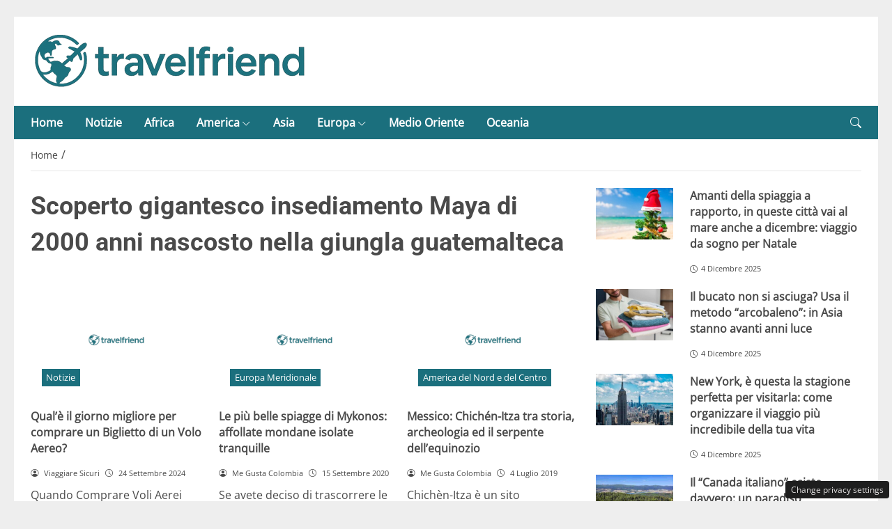

--- FILE ---
content_type: text/html; charset=UTF-8
request_url: https://travelfriend.it/turismo/mirador-calakmul
body_size: 25266
content:
<!DOCTYPE html>
<html lang="it-IT" prefix="og: https://ogp.me/ns#">
<head> 

	<meta charset="UTF-8" />
	<script id="head-rendered-js" data-no-optimize="1" data-no-defer="1">/* v4 */ document.addEventListener("DOMContentLoaded",() => { document.querySelectorAll('.modal').forEach(function(modal){document.body.appendChild(modal)});window.clearText=function(field){if(field.defaultValue===field.value){field.value=''}else if(field.value===''){field.value=field.defaultValue}}
var selectors={backTop:document.getElementById('back-top')};window.addEventListener('scroll',function(){var scrollY=window.scrollY;var winWidth=window.innerWidth;if(selectors.backTop){if(scrollY>100){selectors.backTop.style.display='block';selectors.backTop.style.opacity='1';selectors.backTop.style.transition='opacity 0.3s'}else{selectors.backTop.style.opacity='0';setTimeout(function(){if(window.scrollY<=100){selectors.backTop.style.display='none'}},300)}}});window.addEventListener('load',function(){var winWidth=window.innerWidth;var winHeight=window.innerHeight;console.log('winWidth-'+winWidth);console.log('winHeight-'+winHeight)});var lazyImagesAllDevice=[].slice.call(document.querySelectorAll('.img-fluid.lazyattachment_alldevice'));let lazyImageAllDeviceObserver=new IntersectionObserver(function(entries,observer){entries.forEach(function(entry){if(entry.isIntersecting){let lazyImageAllDevice=entry.target;lazyImageAllDeviceDataSrcSet=lazyImageAllDevice.getAttribute('data-srcset');lazyImageAllDevice.srcset=lazyImageAllDeviceDataSrcSet;lazyImageAllDevice.src=lazyImageAllDevice.dataset.src;lazyImageAllDevice.classList.remove('lazyattachment_alldevice');lazyImageAllDeviceObserver.unobserve(lazyImageAllDevice)}})});lazyImagesAllDevice.forEach(function(lazyImageAllDevice){lazyImageAllDeviceObserver.observe(lazyImageAllDevice)});var lazyImagesMinXS=[].slice.call(document.querySelectorAll('.img-fluid.lazyattachment_min_xs'));let lazyImageMinXSObserver=new IntersectionObserver(function(entries,observer){entries.forEach(function(entry){if(window.innerWidth>=480){if(entry.isIntersecting){let lazyImageMinXS=entry.target;lazyImageMinXSDataSrcSet=lazyImageMinXS.getAttribute('data-srcset');lazyImageMinXS.srcset=lazyImageMinXSDataSrcSet;lazyImageMinXS.src=lazyImageMinXS.dataset.src;lazyImageMinXS.classList.remove('lazyattachment_min_xs');lazyImageMinXSObserver.unobserve(lazyImageMinXS)}}})});lazyImagesMinXS.forEach(function(lazyImageMinXS){lazyImageMinXSObserver.observe(lazyImageMinXS)});var lazyImagesMaxXS=[].slice.call(document.querySelectorAll('.img-fluid.lazyattachment_max_xs'));let lazyImageMaxXSObserver=new IntersectionObserver(function(entries,observer){entries.forEach(function(entry){if(window.innerWidth<=479){if(entry.isIntersecting){let lazyImageMaxXS=entry.target;lazyImageMaxXSDataSrcSet=lazyImageMaxXS.getAttribute('data-srcset');lazyImageMaxXS.srcset=lazyImageMaxXSDataSrcSet;lazyImageMaxXS.src=lazyImageMaxXS.dataset.src;lazyImageMaxXS.classList.remove('lazyattachment_max_xs');lazyImageMaxXSObserver.unobserve(lazyImageMaxXS)}}})});lazyImagesMaxXS.forEach(function(lazyImageMaxXS){lazyImageMaxXSObserver.observe(lazyImageMaxXS)});var lazyImagesMinXM=[].slice.call(document.querySelectorAll('.img-fluid.lazyattachment_min_xm'));let lazyImageMinXMObserver=new IntersectionObserver(function(entries,observer){entries.forEach(function(entry){if(window.innerWidth>=576){if(entry.isIntersecting){let lazyImageMinXM=entry.target;lazyImageMinXMDataSrcSet=lazyImageMinXM.getAttribute('data-srcset');lazyImageMinXM.srcset=lazyImageMinXMDataSrcSet;lazyImageMinXM.src=lazyImageMinXM.dataset.src;lazyImageMinXM.classList.remove('lazyattachment_min_xm');lazyImageMinXMObserver.unobserve(lazyImageMinXM)}}})});lazyImagesMinXM.forEach(function(lazyImageMinXM){lazyImageMinXMObserver.observe(lazyImageMinXM)});var lazyImagesMaxXM=[].slice.call(document.querySelectorAll('.img-fluid.lazyattachment_max_xm'));let lazyImageMaxXMObserver=new IntersectionObserver(function(entries,observer){entries.forEach(function(entry){if(window.innerWidth<=575){if(entry.isIntersecting){let lazyImageMaxXM=entry.target;lazyImageMaxXMDataSrcSet=lazyImageMaxXM.getAttribute('data-srcset');lazyImageMaxXM.srcset=lazyImageMaxXMDataSrcSet;lazyImageMaxXM.src=lazyImageMaxXM.dataset.src;lazyImageMaxXM.classList.remove('lazyattachment_max_xm');lazyImageMaxXMObserver.unobserve(lazyImageMaxXM)}}})});lazyImagesMaxXM.forEach(function(lazyImageMaxXM){lazyImageMaxXMObserver.observe(lazyImageMaxXM)});var lazyImagesMinSM=[].slice.call(document.querySelectorAll('.img-fluid.lazyattachment_min_sm'));let lazyImageMinSMObserver=new IntersectionObserver(function(entries,observer){entries.forEach(function(entry){if(window.innerWidth>=768){if(entry.isIntersecting){let lazyImageMinSM=entry.target;lazyImageMinSMDataSrcSet=lazyImageMinSM.getAttribute('data-srcset');lazyImageMinSM.srcset=lazyImageMinSMDataSrcSet;lazyImageMinSM.src=lazyImageMinSM.dataset.src;lazyImageMinSM.classList.remove('lazyattachment_min_sm');lazyImageMinSMObserver.unobserve(lazyImageMinSM)}}})});lazyImagesMinSM.forEach(function(lazyImageMinSM){lazyImageMinSMObserver.observe(lazyImageMinSM)});var lazyImagesMaxSM=[].slice.call(document.querySelectorAll('.img-fluid.lazyattachment_max_sm'));let lazyImageMaxSMObserver=new IntersectionObserver(function(entries,observer){entries.forEach(function(entry){if(window.innerWidth<=767){if(entry.isIntersecting){let lazyImageMaxSM=entry.target;lazyImageMaxSMDataSrcSet=lazyImageMaxSM.getAttribute('data-srcset');lazyImageMaxSM.srcset=lazyImageMaxSMDataSrcSet;lazyImageMaxSM.src=lazyImageMaxSM.dataset.src;lazyImageMaxSM.classList.remove('lazyattachment_max_sm');lazyImageMaxSMObserver.unobserve(lazyImageMaxSM)}}})});lazyImagesMaxSM.forEach(function(lazyImageMaxSM){lazyImageMaxSMObserver.observe(lazyImageMaxSM)});var lazyImagesMinMD=[].slice.call(document.querySelectorAll('.img-fluid.lazyattachment_min_md'));let lazyImageMinMDObserver=new IntersectionObserver(function(entries,observer){entries.forEach(function(entry){if(window.innerWidth>=1025){if(entry.isIntersecting){let lazyImageMinMD=entry.target;lazyImageMinMDDataSrcSet=lazyImageMinMD.getAttribute('data-srcset');lazyImageMinMD.srcset=lazyImageMinMDDataSrcSet;lazyImageMinMD.src=lazyImageMinMD.dataset.src;lazyImageMinMD.classList.remove('lazyattachment_min_md');lazyImageMinMDObserver.unobserve(lazyImageMinMD)}}})});lazyImagesMinMD.forEach(function(lazyImageMinMD){lazyImageMinMDObserver.observe(lazyImageMinMD)});var lazyImagesMaxMD=[].slice.call(document.querySelectorAll('.img-fluid.lazyattachment_max_md'));let lazyImageMaxMDObserver=new IntersectionObserver(function(entries,observer){entries.forEach(function(entry){if(window.innerWidth<=1024){if(entry.isIntersecting){let lazyImageMaxMD=entry.target;lazyImageMaxMDDataSrcSet=lazyImageMaxMD.getAttribute('data-srcset');lazyImageMaxMD.srcset=lazyImageMaxMDDataSrcSet;lazyImageMaxMD.src=lazyImageMaxMD.dataset.src;lazyImageMaxMD.classList.remove('lazyattachment_max_md');lazyImageMaxMDObserver.unobserve(lazyImageMaxMD)}}})});lazyImagesMaxMD.forEach(function(lazyImageMaxMD){lazyImageMaxMDObserver.observe(lazyImageMaxMD)});var lazyImagesMinLG=[].slice.call(document.querySelectorAll('.img-fluid.lazyattachment_min_lg'));let lazyImageMinLGObserver=new IntersectionObserver(function(entries,observer){entries.forEach(function(entry){if(window.innerWidth>=1280){if(entry.isIntersecting){let lazyImageMinLG=entry.target;lazyImageMinLGDataSrcSet=lazyImageMinLG.getAttribute('data-srcset');lazyImageMinLG.srcset=lazyImageMinLGDataSrcSet;lazyImageMinLG.src=lazyImageMinLG.dataset.src;lazyImageMinLG.classList.remove('lazyattachment_min_lg');lazyImageMinLGObserver.unobserve(lazyImageMinLG)}}})});lazyImagesMinLG.forEach(function(lazyImageMinLG){lazyImageMinLGObserver.observe(lazyImageMinLG)});var lazyImagesMaxLG=[].slice.call(document.querySelectorAll('.img-fluid.lazyattachment_max_lg'));let lazyImageMaxLGObserver=new IntersectionObserver(function(entries,observer){entries.forEach(function(entry){if(window.innerWidth<=1279){if(entry.isIntersecting){let lazyImageMaxLG=entry.target;lazyImageMaxLGDataSrcSet=lazyImageMaxLG.getAttribute('data-srcset');lazyImageMaxLG.srcset=lazyImageMaxLGDataSrcSet;lazyImageMaxLG.src=lazyImageMaxLG.dataset.src;lazyImageMaxLG.classList.remove('lazyattachment_max_lg');lazyImageMaxLGObserver.unobserve(lazyImageMaxLG)}}})});lazyImagesMaxLG.forEach(function(lazyImageMaxLG){lazyImageMaxLGObserver.observe(lazyImageMaxLG)});if(window.innerWidth>=480){var xs=document.createElement('link');xs.rel='stylesheet';xs.href='https://travelfriend.it/wp-content/themes/newstoobee/assets/css/breakpoint/xs-min-480.css';xs.media='screen and (min-width: 480px)';xs.type='text/css';document.getElementsByTagName('head')[0].appendChild(xs)}
if(window.innerWidth>=576){var xm=document.createElement('link');xm.rel='stylesheet';xm.href='https://travelfriend.it/wp-content/themes/newstoobee/assets/css/breakpoint/xm-min-576.css';xm.media='screen and (min-width: 576px)';xm.type='text/css';document.getElementsByTagName('head')[0].appendChild(xm)}
if(window.innerWidth>=768){var sm=document.createElement('link');sm.rel='stylesheet';sm.href='https://travelfriend.it/wp-content/themes/newstoobee/assets/css/breakpoint/sm-min-768.css';sm.media='screen and (min-width: 768px)';sm.type='text/css';document.getElementsByTagName('head')[0].appendChild(sm)}
if(window.innerWidth>=1025){var md=document.createElement('link');md.rel='stylesheet';md.href='https://travelfriend.it/wp-content/themes/newstoobee/assets/css/breakpoint/md-min-1025.css';md.media='screen and (min-width: 1025px)';md.type='text/css';document.getElementsByTagName('head')[0].appendChild(md)}
if(window.innerWidth>=1280){var lg=document.createElement('link');lg.rel='stylesheet';lg.href='https://travelfriend.it/wp-content/themes/newstoobee/assets/css/breakpoint/lg-min-1280.css';lg.media='screen and (min-width: 1280px)';lg.type='text/css';document.getElementsByTagName('head')[0].appendChild(lg)}
if(window.innerWidth>=1440){var xl=document.createElement('link');xl.rel='stylesheet';xl.href='https://travelfriend.it/wp-content/themes/newstoobee/assets/css/breakpoint/xl-min-1440.css';xl.media='screen and (min-width: 1440px)';xl.type='text/css';document.getElementsByTagName('head')[0].appendChild(xl)}
if(window.innerWidth>=1600){var xxl=document.createElement('link');xxl.rel='stylesheet';xxl.href='https://travelfriend.it/wp-content/themes/newstoobee/assets/css/breakpoint/xxl-min-1600.css';xxl.media='screen and (min-width: 1600px)';xxl.type='text/css';document.getElementsByTagName('head')[0].appendChild(xxl)};var bsiconsAdded=!1;window.onscroll=function(){if(window.scrollY>100&&!bsiconsAdded){var bsicons=document.createElement('link');bsicons.rel='stylesheet';bsicons.href='https://travelfriend.it/wp-content/themes/newstoobee/assets/css/lib/bootstrap-icons.min.css';bsicons.media='screen';bsicons.type='text/css';document.getElementsByTagName('head')[0].appendChild(bsicons);bsiconsAdded=!0}}});</script><style id="_get_critical_css">:root{--background-body:#eeeeee;--background-container:#ffffff;--background-header:#ffffff;--background-menu:#1b6f7d;--color-item-menu:#ffffff;--background-menu-mobile:#ffffff;--color-item-menu-mobile:#1b6f7d;--background-label-section:#1b6f7d;--color-label-section:#ffffff;--background-label-category:#1b6f7d;--color-label-category:#ffffff;--color-titles:#4a4a4a;--color-contents:#4a4a4a;--background-cta:#ffffff;--border-cta:#e6e6e6;--color-cta:#4a4a4a;--background-cta-hover:#1b6f7d;--color-cta-hover:#ffffff;--background-prefooter:#202020;--color-prefooter:#ffffff;--background-footer:#000000;--color-footer:#ffffff}.no_critical{content-visibility:auto;contain-intrinsic-size:1px 1000px}@font-face{font-family:'Roboto-Bold';src:url(https://travelfriend.it/wp-content/themes/newstoobee/assets/fonts/roboto/Roboto-Bold.woff2) format('woff2'),url(https://travelfriend.it/wp-content/themes/newstoobee/assets/fonts/roboto/Roboto-Bold.woff) format('woff');font-weight:700;font-style:normal;font-display:swap}@font-face{font-family:'OpenSans-Regular';src:url(https://travelfriend.it/wp-content/themes/newstoobee/assets/fonts/opensans/OpenSans-Regular.woff2) format('woff2'),url(https://travelfriend.it/wp-content/themes/newstoobee/assets/fonts/opensans/OpenSans-Regular.woff) format('woff');font-weight:400;font-style:normal;font-display:swap}@font-face{font-display:block;font-family:bootstrap-icons;src:url(https://travelfriend.it/wp-content/themes/newstoobee/assets/fonts/bootstrap-icons.woff2) format('woff2'),url(https://travelfriend.it/wp-content/themes/newstoobee/assets/fonts/bootstrap-icons.woff) format('woff')}.bi::before,[class*=" bi-"]::before,[class^=bi-]::before{display:inline-block;font-family:bootstrap-icons!important;font-style:normal;font-weight:400!important;font-variant:normal;text-transform:none;line-height:1;vertical-align:-.125em;-webkit-font-smoothing:antialiased;-moz-osx-font-smoothing:grayscale}.bi-list::before{content:"\f479"}.bi-x::before{content:"\f62a"}.bi-instagram::before{content:"\f437"}.bi-linkedin::before{content:"\f472"}.bi-facebook::before{content:"\f344"}.bi-youtube::before{content:"\F62B"}.bi-twitter-x::before{content:"\F8DB"}.bi-person-circle::before{content:"\f4d7"}.bi-clock::before{content:"\f293"}.bi-search::before{content:"\f52a"}.bi-chevron-down::before{content:"\f282"}.bi-chevron-left::before{content:"\f284"}.bi-chevron-right::before{content:"\f285"}:root{--bs-breakpoint-xxs:0;--bs-breakpoint-xs:480px;--bs-breakpoint-xm:576px;--bs-breakpoint-sm:768px;--bs-breakpoint-md:1025px;--bs-breakpoint-lg:1280px;--bs-breakpoint-xl:1440px;--bs-breakpoint-xxl:1600px}.clearfix::after{display:block;clear:both;content:""}.clear{clear:both;display:block;overflow:hidden;visibility:hidden;width:0;height:0}.img-fluid{max-width:100%;height:auto}.img-thumbnail{padding:.25rem;background-color:var(--bs-body-bg);border:var(--bs-border-width) solid var(--bs-border-color);border-radius:var(--bs-border-radius);max-width:100%;height:auto}.figure-caption{font-size:.875em;color:var(--bs-secondary-color)}.container,.container-fluid,.container-xm,.container-sm,.container-md,.container-lg,.container-xl,.container-xxl{--bs-gutter-x:1.5rem;--bs-gutter-y:0;width:100%;padding-right:calc(var(--bs-gutter-x) * .5);padding-left:calc(var(--bs-gutter-x) * .5);margin-right:auto;margin-left:auto}.container-fluid.no-padding{padding-left:0;padding-right:0}.container-boxed,.container-boxed-xm,.container-boxed-sm,.container-boxed-md,.container-boxed-lg,.container-boxed-xl,.container-boxed-xxl{--bs-gutter-x:1.5rem;--bs-gutter-y:0;width:100%;padding-right:calc(var(--bs-gutter-x) * .5);padding-left:calc(var(--bs-gutter-x) * .5);margin-right:auto;margin-left:auto}.row{--bs-gutter-x:1.5rem;--bs-gutter-y:0;display:flex;flex-wrap:wrap;margin-top:calc(-1 * var(--bs-gutter-y));margin-right:calc(-.5 * var(--bs-gutter-x));margin-left:calc(-.5 * var(--bs-gutter-x))}.row>*{box-sizing:border-box;flex-shrink:0;width:100%;max-width:100%;padding-right:calc(var(--bs-gutter-x) * .5);padding-left:calc(var(--bs-gutter-x) * .5);margin-top:var(--bs-gutter-y)}.col{flex:1 0 0%}.row-cols-auto>*{flex:0 0 auto;width:auto}.row-cols-1>*{flex:0 0 auto;width:100%}.row-cols-2>*{flex:0 0 auto;width:50%}.row-cols-3>*{flex:0 0 auto;width:33.3333333333%}.row-cols-4>*{flex:0 0 auto;width:25%}.row-cols-5>*{flex:0 0 auto;width:20%}.row-cols-6>*{flex:0 0 auto;width:16.6666666667%}.col-auto{flex:0 0 auto;width:auto}.col-1{flex:0 0 8.33333333%;width:8.33333333%;max-width:8.33333333%}.col-2{flex:0 0 16.66666667%;width:16.66666667%;max-width:16.66666667%}.col-3{flex:0 0 25%;width:25%;max-width:25%}.col-4{flex:0 0 33.33333333%;width:33.33333333%;max-width:33.33333333%}.col-5{flex:0 0 41.66666667%;width:41.66666667%;max-width:41.66666667%}.col-6{flex:0 0 50%;width:50%;max-width:50%}.col-7{flex:0 0 58.33333333%;width:58.33333333%;width:58.33333333%}.col-8{flex:0 0 66.66666667%;width:66.66666667%;width:66.66666667%}.col-9{flex:0 0 75%;width:75%;width:75%}.col-10{flex:0 0 83.33333333%;width:83.33333333%;max-width:83.33333333%}.col-11{flex:0 0 91.66666667%;width:91.66666667%;max-width:91.66666667%}.col-12{flex:0 0 100%;width:100%;max-width:100%}.offset-1{margin-left:8.33333333%}.offset-2{margin-left:16.66666667%}.offset-3{margin-left:25%}.offset-4{margin-left:33.33333333%}.offset-5{margin-left:41.66666667%}.offset-6{margin-left:50%}.offset-7{margin-left:58.33333333%}.offset-8{margin-left:66.66666667%}.offset-9{margin-left:75%}.offset-10{margin-left:83.33333333%}.offset-11{margin-left:91.66666667%}.g-0,.gx-0{--bs-gutter-x:0}.g-0,.gy-0{--bs-gutter-y:0}.g-1,.gx-1{--bs-gutter-x:0.25rem}.g-1,.gy-1{--bs-gutter-y:0.25rem}.g-2,.gx-2{--bs-gutter-x:0.5rem}.g-2,.gy-2{--bs-gutter-y:0.5rem}.g-3,.gx-3{--bs-gutter-x:1rem}.g-3,.gy-3{--bs-gutter-y:1rem}.g-4,.gx-4{--bs-gutter-x:1.5rem}.g-4,.gy-4{--bs-gutter-y:1.5rem}.g-5,.gx-5{--bs-gutter-x:3rem}.g-5,.gy-5{--bs-gutter-y:3rem}@media (min-width:1025px){.offcanvas{display:none!important}}@media (max-width:1024px){.offcanvas{visibility:hidden;opacity:0;height:0;width:0}.offcanvas.show{height:auto;opacity:1}}hr{margin:1rem 0;color:inherit;border:0;border-top:var(--bs-border-width) solid;opacity:.25}.hr{overflow:hidden;margin:30px 0;height:1px;background:#eee;font-size:0;line-height:0}.sm_hr{overflow:hidden;margin:20px 0;height:1px;background:#ddd;font-size:0;line-height:0}.vr{display:inline-block;align-self:stretch;width:1px;min-height:1em;background-color:currentcolor;opacity:.25}.fade{transition:opacity .15s linear}@media (prefers-reduced-motion:reduce){.fade{transition:none}}.fade:not(.show){opacity:0}.collapse:not(.show){display:none}.collapsing{height:0;overflow:hidden;transition:height .35s ease}@media (prefers-reduced-motion:reduce){.collapsing{transition:none}}.collapsing.collapse-horizontal{width:0;height:auto;transition:width .35s ease}@media (prefers-reduced-motion:reduce){.collapsing.collapse-horizontal{transition:none}}@media (min-width:480px){.col-xs{flex:1 0 0%}.col-xs-auto{flex:0 0 auto;width:auto}.col-xs-1{flex:0 0 8.33333333%!important;width:8.33333333%!important;max-width:8.33333333%!important}.col-xs-2{flex:0 0 16.66666667%!important;width:16.66666667%!important;max-width:16.66666667%!important}.col-xs-3{flex:0 0 25%;width:25%;max-width:25%}.col-xs-4{flex:0 0 33.33333333%!important;width:33.33333333%!important;max-width:33.33333333%!important}.col-xs-5{flex:0 0 41.66666667%!important;width:41.66666667%!important;max-width:41.66666667%!important}.col-xs-6{flex:0 0 50%!important;width:50%!important;max-width:50%!important}.col-xs-7{flex:0 0 58.33333333%!important;width:58.33333333%!important;width:58.33333333%!important}.col-xs-8{flex:0 0 66.66666667%!important;width:66.66666667%!important;width:66.66666667%!important}.col-xs-9{flex:0 0 75%!important;width:75%!important;width:75%!important}.col-xs-10{flex:0 0 83.33333333%!important;width:83.33333333%!important;max-width:83.33333333%!important}.col-xs-11{flex:0 0 91.66666667%!important;width:91.66666667%!important;max-width:91.66666667%!important}.col-xs-12{flex:0 0 100%!important;width:100%!important;max-width:100%!important}.offset-xs-0{margin-left:0}.offset-xs-1{margin-left:8.33333333%}.offset-xs-2{margin-left:16.66666667%}.offset-xs-3{margin-left:25%}.offset-xs-4{margin-left:33.33333333%}.offset-xs-5{margin-left:41.66666667%}.offset-xs-6{margin-left:50%}.offset-xs-7{margin-left:58.33333333%}.offset-xs-8{margin-left:66.66666667%}.offset-xs-9{margin-left:75%}.offset-xs-10{margin-left:83.33333333%}.offset-xs-11{margin-left:91.66666667%}}@media (min-width:576px){.container,.container-xm{max-width:540px}}@media (min-width:576px){.container-boxed,.container-boxed-xm,.container-boxed-sm,.container-boxed-md,.container-boxed-lg,.container-boxed-xl,.container-boxed-xxl{max-width:540px}}@media (min-width:576px){.col-xm{flex:1 0 0%}.col-xm-auto{flex:0 0 auto;width:auto}.col-xm-1{flex:0 0 8.33333333%!important;width:8.33333333%!important;max-width:8.33333333%!important}.col-xm-2{flex:0 0 16.66666667%!important;width:16.66666667%!important;max-width:16.66666667%!important}.col-xm-3{flex:0 0 25%;width:25%;max-width:25%}.col-xm-4{flex:0 0 33.33333333%!important;width:33.33333333%!important;max-width:33.33333333%!important}.col-xm-5{flex:0 0 41.66666667%!important;width:41.66666667%!important;max-width:41.66666667%!important}.col-xm-6{flex:0 0 50%!important;width:50%!important;max-width:50%!important}.col-xm-7{flex:0 0 58.33333333%!important;width:58.33333333%!important;width:58.33333333%!important}.col-xm-8{flex:0 0 66.66666667%!important;width:66.66666667%!important;width:66.66666667%!important}.col-xm-9{flex:0 0 75%!important;width:75%!important;width:75%!important}.col-xm-10{flex:0 0 83.33333333%!important;width:83.33333333%!important;max-width:83.33333333%!important}.col-xm-11{flex:0 0 91.66666667%!important;width:91.66666667%!important;max-width:91.66666667%!important}.col-xm-12{flex:0 0 100%!important;width:100%!important;max-width:100%!important}.offset-xm-0{margin-left:0}.offset-xm-1{margin-left:8.33333333%}.offset-xm-2{margin-left:16.66666667%}.offset-xm-3{margin-left:25%}.offset-xm-4{margin-left:33.33333333%}.offset-xm-5{margin-left:41.66666667%}.offset-xm-6{margin-left:50%}.offset-xm-7{margin-left:58.33333333%}.offset-xm-8{margin-left:66.66666667%}.offset-xm-9{margin-left:75%}.offset-xm-10{margin-left:83.33333333%}.offset-xm-11{margin-left:91.66666667%}}@media (min-width:768px){.container,.container-xm,.container-sm{max-width:750px}}@media (min-width:768px){.container-boxed,.container-boxed-sm,.container-boxed-md,.container-boxed-lg,.container-boxed-xl,.container-boxed-xxl{max-width:750px}}@media (min-width:768px){.col-sm{flex:1 0 0%}.col-sm-auto{flex:0 0 auto;width:auto}.col-sm-1{flex:0 0 8.33333333%!important;width:8.33333333%!important;max-width:8.33333333%!important}.col-sm-2{flex:0 0 16.66666667%!important;width:16.66666667%!important;max-width:16.66666667%!important}.col-sm-3{flex:0 0 25%;width:25%;max-width:25%}.col-sm-4{flex:0 0 33.33333333%!important;width:33.33333333%!important;max-width:33.33333333%!important}.col-sm-5{flex:0 0 41.66666667%!important;width:41.66666667%!important;max-width:41.66666667%!important}.col-sm-6{flex:0 0 50%!important;width:50%!important;max-width:50%!important}.col-sm-7{flex:0 0 58.33333333%!important;width:58.33333333%!important;width:58.33333333%!important}.col-sm-8{flex:0 0 66.66666667%!important;width:66.66666667%!important;width:66.66666667%!important}.col-sm-9{flex:0 0 75%!important;width:75%!important;width:75%!important}.col-sm-10{flex:0 0 83.33333333%!important;width:83.33333333%!important;max-width:83.33333333%!important}.col-sm-11{flex:0 0 91.66666667%!important;width:91.66666667%!important;max-width:91.66666667%!important}.col-sm-12{flex:0 0 100%!important;width:100%!important;max-width:100%!important}.offset-sm-0{margin-left:0}.offset-sm-1{margin-left:8.33333333%}.offset-sm-2{margin-left:16.66666667%}.offset-sm-3{margin-left:25%}.offset-sm-4{margin-left:33.33333333%}.offset-sm-5{margin-left:41.66666667%}.offset-sm-6{margin-left:50%}.offset-sm-7{margin-left:58.33333333%}.offset-sm-8{margin-left:66.66666667%}.offset-sm-9{margin-left:75%}.offset-sm-10{margin-left:83.33333333%}.offset-sm-11{margin-left:91.66666667%}}@media (min-width:1025px){.container,.container-xm,.container-sm,.container-md{max-width:1000px}}@media (min-width:1025px){.container-boxed,.container-boxed-md,.container-boxed-lg,.container-boxed-xl,.container-boxed-xxl{max-width:1000px}}@media (min-width:1025px){.col-md{flex:1 0 0%}.col-md-auto{flex:0 0 auto;width:auto}.col-md-1{flex:0 0 8.33333333%!important;width:8.33333333%!important;max-width:8.33333333%!important}.col-md-2{flex:0 0 16.66666667%!important;width:16.66666667%!important;max-width:16.66666667%!important}.col-md-3{flex:0 0 25%;width:25%;max-width:25%}.col-md-4{flex:0 0 33.33333333%!important;width:33.33333333%!important;max-width:33.33333333%!important}.col-md-5{flex:0 0 41.66666667%!important;width:41.66666667%!important;max-width:41.66666667%!important}.col-md-6{flex:0 0 50%!important;width:50%!important;max-width:50%!important}.col-md-7{flex:0 0 58.33333333%!important;width:58.33333333%!important;width:58.33333333%!important}.col-md-8{flex:0 0 66.66666667%!important;width:66.66666667%!important;width:66.66666667%!important}.col-md-9{flex:0 0 75%!important;width:75%!important;width:75%!important}.col-md-10{flex:0 0 83.33333333%!important;width:83.33333333%!important;max-width:83.33333333%!important}.col-md-11{flex:0 0 91.66666667%!important;width:91.66666667%!important;max-width:91.66666667%!important}.col-md-12{flex:0 0 100%!important;width:100%!important;max-width:100%!important}.offset-md-0{margin-left:0}.offset-md-1{margin-left:8.33333333%}.offset-md-2{margin-left:16.66666667%}.offset-md-3{margin-left:25%}.offset-md-4{margin-left:33.33333333%}.offset-md-5{margin-left:41.66666667%}.offset-md-6{margin-left:50%}.offset-md-7{margin-left:58.33333333%}.offset-md-8{margin-left:66.66666667%}.offset-md-9{margin-left:75%}.offset-md-10{margin-left:83.33333333%}.offset-md-11{margin-left:91.66666667%}}@media (min-width:1280px){.container,.container-xm,.container-sm,.container-md,.container-lg{max-width:1250px}}@media (min-width:1280px){.container-boxed,.container-boxed-lg,.container-boxed-xl,.container-boxed-xxl{max-width:1250px}}@media (min-width:1280px){.col-lg{flex:1 0 0%}.col-lg-auto{flex:0 0 auto;width:auto}.col-lg-1{flex:0 0 8.33333333%!important;width:8.33333333%!important;max-width:8.33333333%!important}.col-lg-2{flex:0 0 16.66666667%!important;width:16.66666667%!important;max-width:16.66666667%!important}.col-lg-3{flex:0 0 25%;width:25%;max-width:25%}.col-lg-4{flex:0 0 33.33333333%!important;width:33.33333333%!important;max-width:33.33333333%!important}.col-lg-5{flex:0 0 41.66666667%!important;width:41.66666667%!important;max-width:41.66666667%!important}.col-lg-6{flex:0 0 50%!important;width:50%!important;max-width:50%!important}.col-lg-7{flex:0 0 58.33333333%!important;width:58.33333333%!important;width:58.33333333%!important}.col-lg-8{flex:0 0 66.66666667%!important;width:66.66666667%!important;width:66.66666667%!important}.col-lg-9{flex:0 0 75%!important;width:75%!important;width:75%!important}.col-lg-10{flex:0 0 83.33333333%!important;width:83.33333333%!important;max-width:83.33333333%!important}.col-lg-11{flex:0 0 91.66666667%!important;width:91.66666667%!important;max-width:91.66666667%!important}.col-lg-12{flex:0 0 100%!important;width:100%!important;max-width:100%!important}.offset-lg-0{margin-left:0}.offset-lg-1{margin-left:8.33333333%}.offset-lg-2{margin-left:16.66666667%}.offset-lg-3{margin-left:25%}.offset-lg-4{margin-left:33.33333333%}.offset-lg-5{margin-left:41.66666667%}.offset-lg-6{margin-left:50%}.offset-lg-7{margin-left:58.33333333%}.offset-lg-8{margin-left:66.66666667%}.offset-lg-9{margin-left:75%}.offset-lg-10{margin-left:83.33333333%}.offset-lg-11{margin-left:91.66666667%}}@media (min-width:1440px){.container,.container-xm,.container-sm,.container-md,.container-lg,.container-xl{max-width:1410px}}@media (min-width:1440px){.container-boxed,.container-boxed-xl,.container-boxed-xxl{max-width:1410px}}@media (min-width:1440px){.col-xl{flex:1 0 0%}.col-xl-auto{flex:0 0 auto;width:auto}.col-xl-1{flex:0 0 8.33333333%!important;width:8.33333333%!important;max-width:8.33333333%!important}.col-xl-2{flex:0 0 16.66666667%!important;width:16.66666667%!important;max-width:16.66666667%!important}.col-xl-3{flex:0 0 25%;width:25%;max-width:25%}.col-xl-4{flex:0 0 33.33333333%!important;width:33.33333333%!important;max-width:33.33333333%!important}.col-xl-5{flex:0 0 41.66666667%!important;width:41.66666667%!important;max-width:41.66666667%!important}.col-xl-6{flex:0 0 50%!important;width:50%!important;max-width:50%!important}.col-xl-7{flex:0 0 58.33333333%!important;width:58.33333333%!important;width:58.33333333%!important}.col-xl-8{flex:0 0 66.66666667%!important;width:66.66666667%!important;width:66.66666667%!important}.col-xl-9{flex:0 0 75%!important;width:75%!important;width:75%!important}.col-xl-10{flex:0 0 83.33333333%!important;width:83.33333333%!important;max-width:83.33333333%!important}.col-xl-11{flex:0 0 91.66666667%!important;width:91.66666667%!important;max-width:91.66666667%!important}.col-xl-12{flex:0 0 100%!important;width:100%!important;max-width:100%!important}.offset-xl-0{margin-left:0}.offset-xl-1{margin-left:8.33333333%}.offset-xl-2{margin-left:16.66666667%}.offset-xl-3{margin-left:25%}.offset-xl-4{margin-left:33.33333333%}.offset-xl-5{margin-left:41.66666667%}.offset-xl-6{margin-left:50%}.offset-xl-7{margin-left:58.33333333%}.offset-xl-8{margin-left:66.66666667%}.offset-xl-9{margin-left:75%}.offset-xl-10{margin-left:83.33333333%}.offset-xl-11{margin-left:91.66666667%}}@media (min-width:1600px){.container,.container-xm,.container-sm,.container-md,.container-lg,.container-xl,.container-xxl{max-width:1570px}}@media (min-width:1600px){.container-boxed,.container-boxed-xxl{max-width:1570px}}@media (min-width:1600px){.col-xxl{flex:1 0 0%}.col-xxl-auto{flex:0 0 auto;width:auto}.col-xxl-1{flex:0 0 8.33333333%!important;width:8.33333333%!important;max-width:8.33333333%!important}.col-xxl-2{flex:0 0 16.66666667%!important;width:16.66666667%!important;max-width:16.66666667%!important}.col-xxl-3{flex:0 0 25%;width:25%;max-width:25%}.col-xxl-4{flex:0 0 33.33333333%!important;width:33.33333333%!important;max-width:33.33333333%!important}.col-xxl-5{flex:0 0 41.66666667%!important;width:41.66666667%!important;max-width:41.66666667%!important}.col-xxl-6{flex:0 0 50%!important;width:50%!important;max-width:50%!important}.col-xxl-7{flex:0 0 58.33333333%!important;width:58.33333333%!important;width:58.33333333%!important}.col-xxl-8{flex:0 0 66.66666667%!important;width:66.66666667%!important;width:66.66666667%!important}.col-xxl-9{flex:0 0 75%!important;width:75%!important;width:75%!important}.col-xxl-10{flex:0 0 83.33333333%!important;width:83.33333333%!important;max-width:83.33333333%!important}.col-xxl-11{flex:0 0 91.66666667%!important;width:91.66666667%!important;max-width:91.66666667%!important}.col-xxl-12{flex:0 0 100%!important;width:100%!important;max-width:100%!important}.offset-xxl-0{margin-left:0}.offset-xxl-1{margin-left:8.33333333%}.offset-xxl-2{margin-left:16.66666667%}.offset-xxl-3{margin-left:25%}.offset-xxl-4{margin-left:33.33333333%}.offset-xxl-5{margin-left:41.66666667%}.offset-xxl-6{margin-left:50%}.offset-xxl-7{margin-left:58.33333333%}.offset-xxl-8{margin-left:66.66666667%}.offset-xxl-9{margin-left:75%}.offset-xxl-10{margin-left:83.33333333%}.offset-xxl-11{margin-left:91.66666667%}}@media (min-width:480px){.lazyattachment_max_xs{display:none!important}}@media (max-width:479px){.lazyattachment_min_xs{display:none!important}}@media (min-width:576px){.lazyattachment_max_xm{display:none!important}}@media (max-width:575px){.lazyattachment_min_xm{display:none!important}}@media (min-width:768px){.lazyattachment_max_sm{display:none!important}}@media (max-width:767px){.lazyattachment_min_sm{display:none!important}}@media (min-width:1025px){.lazyattachment_max_md{display:none!important}}@media (max-width:1024px){.lazyattachment_min_md{display:none!important}}@media (min-width:1280px){.lazyattachment_max_lg{display:none!important}}@media (max-width:1279px){.lazyattachment_min_lg{display:none!important}}:root{--primario:#e80016;--approfondimenti-bg:#43bbbc;--grigio:#e6e6e6;--grigio-scuro:#404040;--perla:#f2f2f2;--nero4a:#4a4a4a;--nero555:#555555;--nero444:#444444;--nero333:#333333;--nero111:#111111;--nero:#000000;--bianco:#ffffff}html{overflow-y:scroll;overflow-y:overlay;scroll-behavior:auto}html{box-sizing:border-box;overflow-x:hidden;-webkit-text-size-adjust:100%;-ms-text-size-adjust:100%}::-webkit-scrollbar{width:5px}::-webkit-scrollbar-track{background-color:#fff0;-webkit-box-shadow:inset 0 0 4px rgb(0 0 0 / .1)}::-webkit-scrollbar-thumb{background:var(--background-label-category);border-radius:5px;-webkit-box-shadow:inset 0 0 4px rgb(0 0 0 / .5)}body{margin:0;width:100%;max-width:100%;text-rendering:optimizeLegibility;-webkit-font-smoothing:antialiased;-moz-osx-font-smoothing:grayscale;position:relative;padding:0;background-color:var(--background-body);color:var(--color-contents);font-size:1rem;line-height:1.462;font-family:'OpenSans-Regular'}@media (max-width:1024px){body{overflow-x:hidden}.main-holder{overflow:hidden}}.container{background:var(--background-container)}@media (min-width:576px){.main-holder{max-width:540px}}@media (min-width:768px){.main-holder{max-width:750px}}@media (max-width:1024px){.main-holder{padding-top:0}}@media (min-width:1025px){.main-holder{max-width:1000px}.main-holder{padding-top:1.5rem}}@media (min-width:1280px){.container{max-width:1240px;padding-left:1.5rem;padding-right:1.5rem}.main-holder{max-width:1240px}}.main-holder{z-index:1;position:relative;padding-bottom:2rem;margin-left:auto;margin-right:auto}a{color:var(--color-contents)}#wpadminbar a{color:#f0f0f1}p{margin:0 0 1rem}[id*="attachment_"],.wp-caption{max-width:100%}[id*="caption-attachment-"],.wp-caption-text,.excerpt_image{font-size:.8rem;margin-top:.5rem}img{max-width:100%;height:auto;object-fit:cover}.heading_titles{color:var(--color-titles)}.heading_1{font-family:'Roboto-Bold';font-size:clamp(1.25rem, 0.6607rem + 1.9643vw, 2.625rem)}.stickup-wrapper>.container{background-color:var(--background-header)}.nav__primary .sf-menu>.menu-item>.sub-menu,.stickup-navigation>.container,.search-form__h form button.search-form_is{background-color:var(--background-menu)}.stickup-navigation>.container{box-shadow:0 5px 5px color-mix(in srgb,var(--color-item-menu) 10%,transparent)}.search-form__h form input.search-form_it{border:none;border-bottom:1px solid var(--background-menu)}.nav__primary .sf-menu>.menu-item>.sub-menu{border:1px solid var(--color-item-menu)}.search-form__h form button.search-form_is,.header-item-hamburger #btnRespNav,.nav__primary #topnav li a,.nav__primary .sf-menu>.menu-item>.sub-menu .menu-item>a,.header-item-search>a.dropdown-toggle,.header-item-search .social_header_loop .social_item a{color:var(--color-item-menu)}.nav__primary .sf-menu>.menu-item>.sub-menu .menu-item>a:hover,.nav__primary .sf-menu>.menu-item>.sub-menu .current-menu-item>a{background-color:color-mix(in srgb,var(--color-item-menu) 20%,transparent)}.offcanvas .offcanvas-header{background-color:var(--background-header)}.offcanvas.offcanvas_menu{background-color:var(--background-menu-mobile)}.nav__hamburger ul li a,.offcanvas .btn-close{color:var(--color-item-menu-mobile)}.af_title,.af_title_sidebar{border-bottom:2px solid var(--background-label-section)}.af_title_sidebar .heading-line,.af_title .heading-line{background-color:var(--background-label-section);color:var(--color-label-section)}.af_title_sidebar__heading .heading-line{color:var(--color-label-section)}.breadcrumb>li.active,.breadcrumb>li a{color:var(--color-contents)}.post_categories a{background-color:var(--background-label-category);color:var(--color-label-category)}.home_widget article a.home_post_readmore_h,body.single .related-posts .related-posts-list .related_post_item a.related_post_readmore_h,body.archive #category_loop .category_post_item a.category_post_readmore_h{background-color:var(--background-cta);border:1px solid var(--border-cta);color:var(--color-cta)}.home_widget article a.home_post_readmore_h:hover,body.single .related-posts .related-posts-list .related_post_item a.related_post_readmore_h:hover,body.archive #category_loop .category_post_item a.category_post_readmore_h:hover{background-color:var(--background-cta-hover);border:1px solid var(--background-cta-hover);color:var(--color-cta-hover)}#home_carousel_snapjs_widget_wrap .carousel_snapjs_wrapper::-webkit-scrollbar-thumb{background:var(--background-label-category)}.widget_cta_h{background-color:var(--background-label-section);color:var(--color-label-section)}footer #footer-columns .container{background-color:var(--background-prefooter)}.nav__footer #footernav li a{color:var(--color-footer)}footer #footer-copyright .container{background-color:var(--background-footer)}.footer-copyright-wrap{color:var(--color-footer)}#back-top a span:before{background:var(--background-label-category);color:var(--color-label-category)}@media (min-width:1025px){.col_content.col-md-8{width:66.66666667%;flex:0 0 66.66666667%;max-width:66.66666667%}.col_sidebar.col-md-4{width:33.33333%;flex:0 0 33.33333%;max-width:33.33333%}}.col_sidebar{position:relative}.col_sidebar>*{contain:layout}@media (max-width:1024px){.col_content{margin-bottom:3rem}}#sticky-side{position:sticky;-webkit-position:sticky;top:2rem}.cmplz-noscroll{overflow-y:hidden}.cmplz-soft-cookiewall{backdrop-filter:blur(10px)}.modal-backdrop{--bs-backdrop-zindex:1050;--bs-backdrop-bg:#000;--bs-backdrop-opacity:0.5;position:fixed;top:0;left:0;z-index:var(--bs-backdrop-zindex);width:100vw;height:100vh;background-color:var(--bs-backdrop-bg)}.modal-backdrop.fade{opacity:0}.modal-backdrop.show{opacity:var(--bs-backdrop-opacity)}body.home section#content_main{padding:1rem 0}body:not(.home) section#content_main{padding:0 0 3rem}p img.alignright,p img.alignleft{margin-top:0}img.alignleft,div.alignleft,figure.alignleft,img.wp-post-image.attachment-thumb{float:left;margin:1em 1em 2em 0}img.alignleft{clear:left}.alignleft{float:left;margin:5px 20px 20px 0}.alignleft{display:inline;float:left;margin-right:1.5em}hr{margin:1rem 0;color:inherit;border:0;opacity:1;box-sizing:content-box;background-color:#ccc;clear:both;height:1px}.slick-slider .slick-slide:hover,.slick-slider .slick-slide:focus,.slick-slider .slick-slide:focus-visible{outline:0}.slick-slider .slick-slide a:hover,.slick-slider .slick-slide a:focus,.slick-slider .slick-slide a:focus-visible{outline:0}.slick-dots>li:only-child{display:none}.dropdown-toggle::after{display:none}.header-item-hamburger{margin-right:1rem;width:3rem;max-width:3rem}.header-item-hamburger #btnRespNav,.offcanvas .btn-close{background-color:#fff0;border:none;padding:0;font-size:2.5rem;display:block}@media (min-width:576px){.offcanvas.show.offcanvas_menu{width:375px}}@media (max-width:575px){.offcanvas.show.offcanvas_menu{width:100%}}@media (min-width:1025px){.offcanvas.offcanvas_menu .offcanvas-header{padding-top:2rem}}@media (max-width:1024px){.offcanvas.offcanvas_menu .offcanvas-header{padding-top:.6rem}.header-item-hamburger .offcanvas .logo img{width:auto;max-height:40px}}.offcanvas.offcanvas_menu .offcanvas-header{padding-left:2rem;padding-right:2rem}.offcanvas.offcanvas_menu .offcanvas-header .logo img{width:150px}.offcanvas-body{padding-left:2rem;padding-right:2rem}.nav__hamburger{margin-bottom:3rem}.nav__hamburger ul{margin:0;padding:0;list-style:none}.nav__hamburger ul li,.nav__hamburger ul li a{display:block;width:100%}.nav__hamburger ul li a{text-decoration:none;padding:.5rem 0}.socials_hamburger .socials_loop{display:-webkit-flex;display:flex;-webkit-flex-direction:row;flex-direction:row;-webkit-flex-wrap:nowrap;flex-wrap:nowrap;-webkit-align-items:center;align-items:center;-webkit-justify-content:flex-start;justify-content:flex-start}.socials_hamburger .socials_loop .hamburger_social_item:not(:last-child){margin-right:1rem}.socials_hamburger .socials_loop .hamburger_social_item a{font-size:1.5rem;text-decoration:none}.hamburger_social_connected{margin-bottom:.8rem}.section_nopadding{margin-left:-.75rem;margin-right:-.75rem;width:calc(100% + 1.5rem);padding-left:.75rem;padding-right:.75rem}.header{z-index:99;position:relative;padding:0;transition:all 500ms ease;-moz-transition:all 500ms ease;-webkit-transition:all 500ms ease;-ms-transition:all 500ms ease;-o-transition:all 500ms ease}.header .stickup_menu_holder{z-index:99}@media (min-width:1025px){.stickup-wrapper .header-item-wrapper{padding-top:1.5rem;padding-bottom:1.5rem}}@media (max-width:1024px){.stickup-wrapper .header-item-wrapper{padding:.6rem 0}}.header-item-wrapper{position:relative;display:-webkit-flex;display:flex;-webkit-flex-direction:row;flex-direction:row;-webkit-flex-wrap:nowrap;flex-wrap:nowrap;-webkit-justify-content:flex-start;justify-content:flex-start;-webkit-align-items:center;align-items:center}.search-form__h{width:100%;transform:translate(0,0);right:0;left:0;top:100%}@media (min-width:1025px){.header-item-hamburger{display:none}}@media (max-width:1024px){.header-item-nav{display:none}.dropdown-menu.show.search-form__h{width:100%;margin:0;border:none;border-radius:0;-webkit-box-shadow:0 6px 12px rgb(0 0 0 / .175);box-shadow:0 6px 12px rgb(0 0 0 / .175);padding:5px}}.header-item-search{margin-left:auto;width:2rem;max-width:2rem;display:-webkit-flex;display:flex;-webkit-justify-content:flex-end;justify-content:flex-end}.social_header_loop{display:-webkit-flex;display:flex;-webkit-justify-content:flex-end;justify-content:flex-end;margin-right:.5rem}.social_header_loop .social_item:not(:first-child){margin-left:.5rem}.search-form__h{min-width:330px;box-shadow:0 6px 12px rgb(0 0 0 / .175);padding:10px;background-color:var(--bianco)}.search-form__h form{display:-webkit-flex;display:flex;-webkit-flex-direction:row;flex-direction:row;-webkit-flex-wrap:nowrap;flex-wrap:nowrap;-webkit-justify-content:space-between;justify-content:space-between;-webkit-align-content:center;align-content:center;-webkit-align-items:stretch;align-items:stretch}.search-form__h form .search-form_item{-webkit-order:0;order:0;-webkit-flex:1 1 auto;flex:1 1 auto;-webkit-align-self:auto;align-self:auto}.search-form__h form input.search-form_it{width:100%}.search-form__h form button.search-form_is{width:36px;height:36px;border:none}.header-item-social__list{display:-webkit-flex;display:flex;-webkit-flex-direction:row;flex-direction:row;-webkit-flex-wrap:nowrap;flex-wrap:nowrap;-webkit-justify-content:flex-start;justify-content:flex-start;-webkit-align-content:center;align-content:center;-webkit-align-items:center;align-items:center}.header-item-social__list .header-social-item:not(:last-child){margin-right:10px}.nav__primary #topnav{display:-webkit-flex;display:flex;-webkit-flex-direction:row;flex-direction:row;-webkit-flex-wrap:nowrap;flex-wrap:nowrap;-webkit-justify-content:flex-start;justify-content:flex-start;-webkit-align-content:center;align-content:center;-webkit-align-items:center;align-items:center;margin:0;margin-left:-1rem;padding:0;list-style:none}.nav__primary #topnav>li>a{padding:1rem 1rem;text-decoration:none;font-size:1rem;font-weight:700;display:block;transition:all 500ms ease;-moz-transition:all 500ms ease;-webkit-transition:all 500ms ease;-ms-transition:all 500ms ease;-o-transition:all 500ms ease}.nav__primary #topnav>li>a:hover,.nav__primary #topnav>li.current-menu-ancestor>a,.nav__primary #topnav>li.current-menu-item>a{transition:all 500ms ease;-moz-transition:all 500ms ease;-webkit-transition:all 500ms ease;-ms-transition:all 500ms ease;-o-transition:all 500ms ease}.nav__primary #topnav li a i{font-size:.8rem;margin-left:.2rem}.nav__primary>.sf-menu,.nav__primary .sf-menu *{padding:0;margin:0;list-style:none}.nav__primary>.sf-menu{line-height:1;position:relative}.nav__primary>.sf-menu ul{position:absolute;top:-999em;width:10em}.nav__primary>.sf-menu ul{visibility:hidden;opacity:0;transform:translateY(-2em)}.nav__primary>.sf-menu>li,.nav__primary>.sf-menu>li a{position:relative}.nav__primary>.sf-menu>li:hover>.sub-menu{visibility:visible;opacity:1;transform:translateY(0%);transition:all 0.2s ease-in-out 0.2s,visibility 0.2s linear 0.2s,z-index 0.5s linear 0.01s;transition-delay:0.2s}.nav__primary .sf-menu>.menu-item>.sub-menu{left:0%;margin-left:0;top:100%;border:none;border-radius:0;z-index:10;width:auto;padding:0;box-shadow:0 5px 5px rgb(0 0 0 / .3)}.nav__primary .sf-menu>.menu-item>.sub-menu .menu-item{text-align:left;padding:0;position:relative}.nav__primary .sf-menu>.menu-item>.sub-menu .menu-item:not(:first-child){border-top:1px solid rgb(0 0 0 / .1)}.nav__primary .sf-menu>.menu-item>.sub-menu .menu-item>a{border:none;padding:1rem;display:block;white-space:nowrap;text-decoration:none;transition:all 500ms ease;-moz-transition:all 500ms ease;-webkit-transition:all 500ms ease;-ms-transition:all 500ms ease;-o-transition:all 500ms ease}.nav__primary .sf-menu>.menu-item>.sub-menu .menu-item>a:hover,.nav__primary .sf-menu>.menu-item>.sub-menu .current-menu-item>a{transition:all 500ms ease;-moz-transition:all 500ms ease;-webkit-transition:all 500ms ease;-ms-transition:all 500ms ease;-o-transition:all 500ms ease}.af_title{margin-bottom:1rem}.af_title__heading{margin-top:0;margin-bottom:0}.af_title_sidebar .heading-line,.af_title .heading-line{padding:.5rem 1rem;font-weight:700;line-height:1.2;display:inline-block;text-transform:uppercase}.af_title .heading-line{font-size:1rem}.af_title_sidebar{margin-bottom:1rem}.af_title_sidebar__heading{margin-bottom:0}.af_title_sidebar__heading .heading-line{font-size:.875rem;padding:.5rem 1rem;line-height:1.2;display:inline-block;text-transform:uppercase}.widget-homepage{margin-bottom:2rem}.breadcrumb{margin:0;padding:0;list-style:none;margin-left:-.3rem}.breadcrumb>li{display:inline-block}.breadcrumb>li.active,.breadcrumb>li a{padding:0 .3rem;text-decoration:none;font-size:.875rem}section#breadcrumbs{border-bottom:1px solid var(--grigio);padding:.7rem 0;margin-bottom:1.5rem}article a{text-decoration:none}figure.thumb_overlay{position:relative}.post_categories{display:-webkit-flex;display:flex;-webkit-flex-direction:row;flex-direction:row;-webkit-flex-wrap:nowrap;flex-wrap:nowrap;-webkit-justify-content:flex-start;justify-content:flex-start;-webkit-align-items:center;align-items:center;gap:1rem;margin-bottom:1rem}.post_categories a{padding:.2rem .4rem;font-size:.8rem}.single_post_title{margin-bottom:1rem}.widget-sidebar article{margin-bottom:.5rem}.widget-sidebar .post_title__heading{margin-top:0;margin-bottom:.5rem}body.archive .category_title__heading,.single_post_title__heading{margin-top:0;margin-bottom:0}body.single .post_thumb,body.single .post_holder .post_thumb{margin-bottom:1rem}body.archive .category_title{margin-bottom:2rem}body.archive .category_description{font-weight:700}.post_content a:not(.text-decoration-none){color:var(--nero);text-decoration:underline;text-underline-offset:3px}.post_meta{font-size:.8rem;margin-bottom:1rem}.post_meta .post_meta__inner{display:-webkit-flex;display:flex;-webkit-flex-direction:row;flex-direction:row;-webkit-flex-wrap:nowrap;flex-wrap:nowrap;-webkit-justify-content:flex-start;justify-content:flex-start;-webkit-align-content:center;align-content:center;-webkit-align-items:center;align-items:center}.post_meta .post_meta__inner .post_meta_separator{padding:0 .5rem}.post_meta .post_meta__inner .post_meta_author .author_icon,.post_meta .post_meta__inner .post_meta_date .date_icon{margin-right:.3rem}body.single .post_content h2,body.single .post_content h3,body.single .post_content h4,body.single .post_content h5,body.single .post_content h6{margin-top:1.5rem;margin-bottom:.6rem}.latest-posts article:not(:last-child){margin-bottom:.5rem;padding-bottom:.5rem;border-bottom:1px solid rgb(0 0 0 / .1)}.latest-posts p.latest_title{margin-bottom:0;font-weight:700;font-size:.875rem}body.archive #category_loop.category_loop_grid .category_post_item{margin-bottom:1.5rem}body.archive #category_loop.category_loop_list .category_post_item{margin-bottom:3rem}@media (min-width:1025px){#home_onebig_twosmall_posts_container article:nth-of-type(1),.home_widget .home_dual_posts_block article,.home_widget .col_foursmall article:not(:last-child){margin-bottom:1rem}#home_grid_onebig_foursmall_widget_wrap .col_foursmall .col_post:nth-of-type(1) article,#home_grid_onebig_foursmall_widget_wrap .col_foursmall .col_post:nth-of-type(2) article{margin-bottom:1rem}}@media (max-width:1024px){.home_widget article{margin-bottom:1rem}#home_grid_onebig_foursmall_widget_wrap .col_foursmall .col_post:not(:last-child) article{margin-bottom:1rem}}.home_widget article .home_post_thumb,.home_widget article figure,body.archive #category_loop .category_post_item .category_post_thumb,body.archive #category_loop .category_post_item figure{position:relative}.home_widget article .home_post_thumb,body.archive #category_loop .category_post_item .category_post_thumb{margin-bottom:1rem}.home_widget article .home_post_thumb a.post_link,body.archive #category_loop .category_post_item .category_post_thumb a.post_link{position:absolute;width:100%;height:100%;top:0;left:0;z-index:1}.home_widget article figure .post_categories,body.archive #category_loop .category_post_item figure .post_categories{position:absolute;bottom:1rem;left:1rem;right:1rem;margin-bottom:0;z-index:2}.home_widget article .post_title__heading.home_post_title__heading,body.archive #category_loop .category_post_item .post_title__heading.category_post_title__heading{margin-top:0;margin-bottom:1rem}.home_widget article .post_title__heading.home_post_title__heading,.home_widget article .post_title__heading.home_post_title__heading a,body.archive #category_loop .category_post_item .post_title__heading.category_post_title__heading,body.archive #category_loop .category_post_item .post_title__heading.category_post_title__heading a{font-size:1rem;font-weight:700}.home_widget article .home_post_meta,body.archive #category_loop .category_post_item .category_post_meta{font-size:.7rem;margin-bottom:.5rem}.home_widget article .home_post_meta .home_post_meta__inner,body.archive #category_loop .category_post_item .category_post_meta .category_post_meta__inner{-webkit-flex-wrap:wrap;flex-wrap:wrap}.home_widget article .home_post_meta .home_post_meta_author,.home_widget article .home_post_meta .home_post_meta_date,body.archive #category_loop .category_post_item .category_post_meta .category_post_meta_author,body.archive #category_loop .category_post_item .category_post_meta .category_post_meta_date{margin-bottom:.3rem}.home_widget article .home_post_meta .home_post_meta_author,body.archive #category_loop .category_post_item .category_post_meta .category_post_meta_author{margin-right:.5rem}.home_widget article a.home_post_readmore_h,body.archive #category_loop .category_post_item a.category_post_readmore_h{display:block;max-width:max-content;padding:.3rem .6rem;font-size:.8rem;text-decoration:none;font-weight:700;transition:all 500ms ease;-moz-transition:all 500ms ease;-webkit-transition:all 500ms ease;-ms-transition:all 500ms ease;-o-transition:all 500ms ease}.home_widget article a.home_post_readmore_h:hover,body.archive #category_loop .category_post_item a.category_post_readmore_h:hover{transition:all 500ms ease;-moz-transition:all 500ms ease;-webkit-transition:all 500ms ease;-ms-transition:all 500ms ease;-o-transition:all 500ms ease}.widget_cta_h{display:block;width:100%;text-align:center;margin-top:1rem;padding:.3rem .6rem;font-size:.8rem;text-decoration:none;font-weight:700;transition:all 500ms ease;-moz-transition:all 500ms ease;-webkit-transition:all 500ms ease;-ms-transition:all 500ms ease;-o-transition:all 500ms ease}.widget_cta_h:hover{transition:all 500ms ease;-moz-transition:all 500ms ease;-webkit-transition:all 500ms ease;-ms-transition:all 500ms ease;-o-transition:all 500ms ease}body.archive .col_pagination{margin-top:2rem}#home_grid_four_widget_wrap .grid_posts{column-gap:1.5rem;display:grid;grid-template-columns:repeat(2,minmax(0,1fr));row-gap:1.5rem}@media (max-width:1024px){#home_grid_four_widget_wrap .grid_posts{grid-template-columns:1fr}}#home_grid_four_widget_wrap .grid_posts article{display:flex;align-items:stretch}#home_grid_four_widget_wrap .grid_posts article .home_post_desc{align-items:flex-start;display:flex;flex-direction:column;flex-grow:1;flex-shrink:1;padding:.5rem 1rem;background-color:#f7f8f9}#home_grid_four_widget_wrap .grid_posts article .home_post_thumb{flex-grow:1;flex-shrink:0;height:100%;max-width:50%;margin-bottom:0}#home_grid_four_widget_wrap .grid_posts article .home_post_thumb img{object-fit:cover;display:block}#home_grid_four_widget_wrap .grid_posts article .home_post_thumb figure,#home_grid_four_widget_wrap .grid_posts article .home_post_thumb figure img{height:100%}#home_carousel_snapjs_widget_wrap{position:relative;overflow:hidden}#home_carousel_snapjs_widget_wrap .carousel_snapjs_wrapper{display:flex;overflow-x:auto;scroll-snap-type:x mandatory;scroll-behavior:smooth;-ms-overflow-style:none;gap:1.5rem}@media (min-width:1025px){#home_carousel_snapjs_widget_wrap .carousel_snapjs_wrapper{scrollbar-width:none}#home_carousel_snapjs_widget_wrap .carousel_snapjs_wrapper::-webkit-scrollbar{display:none}}@media (max-width:1025px){#home_carousel_snapjs_widget_wrap .carousel_snapjs_wrapper{padding-bottom:.5rem}#home_carousel_snapjs_widget_wrap .carousel_snapjs_wrapper::-webkit-scrollbar{height:5px}#home_carousel_snapjs_widget_wrap .carousel_snapjs_wrapper::-webkit-scrollbar-thumb{border-radius:5px;-webkit-box-shadow:inset 0 0 4px rgb(0 0 0 / .5)}#home_carousel_snapjs_widget_wrap .carousel_snapjs_wrapper::-webkit-scrollbar-track{background-color:#fff0;-webkit-box-shadow:inset 0 0 4px rgb(0 0 0 / .1)}}#home_carousel_snapjs_widget_wrap .carousel_snapjs_wrapper article{scroll-snap-align:start;scroll-snap-stop:always;position:relative;flex-shrink:0}#home_carousel_snapjs_widget_wrap .carousel-nav{position:absolute;top:50%;transform:translateY(-50%);background:rgb(255 255 255 / .7);border:none;cursor:pointer;display:none;align-items:center;justify-content:center;color:#333;transition:all 0.3s ease;z-index:10;box-shadow:0 4px 12px rgb(0 0 0 / .15);width:2rem;height:2rem;border-radius:0;font-size:1rem}#home_carousel_snapjs_widget_wrap .carousel-nav:hover{background:rgb(255 255 255)}#home_carousel_snapjs_widget_wrap .carousel-nav.prev{left:0}#home_carousel_snapjs_widget_wrap .carousel-nav.next{right:0}#home_carousel_snapjs_widget_wrap .carousel-indicators{display:flex;justify-content:center;gap:8px;margin-top:1.5rem}#home_carousel_snapjs_widget_wrap .indicator{width:.8rem;height:.8rem;border-radius:100%;background:rgb(0 0 0 / .3);cursor:pointer;transition:all 0.3s ease;border:none}#home_carousel_snapjs_widget_wrap .indicator.active{background:#667eea}#home_carousel_snapjs_widget_wrap .indicator:hover{background:rgb(0 0 0 / .6)}#home_carousel_snapjs_widget_wrap .carousel_snapjs_wrapper article,#home_carousel_snapjs_widget_wrap .carousel_snapjs_wrapper article .post_thumb{margin-bottom:0}#home_carousel_snapjs_widget_wrap .carousel_snapjs_wrapper article .post_desc .post_title,#home_carousel_snapjs_widget_wrap .carousel_snapjs_wrapper article .post_desc .post_title *,#home_carousel_snapjs_widget_wrap .carousel_snapjs_wrapper article .post_desc .post_meta,#home_carousel_snapjs_widget_wrap .carousel_snapjs_wrapper article .post_desc .post_meta *{color:var(--bianco)}@media (min-width:1025px){#home_carousel_snapjs_widget_wrap .carousel_snapjs_wrapper{}#home_carousel_snapjs_widget_wrap .carousel_snapjs_wrapper article{width:calc(33.3333333333% - 1rem)}#home_carousel_snapjs_widget_wrap .carousel-nav{display:flex;opacity:0}#home_carousel_snapjs_widget_wrap:hover .carousel-nav{opacity:1}}@media (min-width:768px) and (max-width:1024px){#home_carousel_snapjs_widget_wrap .carousel_snapjs_wrapper article{width:40%}}@media (max-width:767px){#home_carousel_snapjs_widget_wrap .carousel_snapjs_wrapper article{width:80%}}@media (max-width:1024px){#home_carousel_snapjs_widget_wrap .carousel_snapjs_wrapper article{height:250px}#home_carousel_snapjs_widget_wrap .carousel_snapjs_wrapper article .post_thumb,#home_carousel_snapjs_widget_wrap .carousel_snapjs_wrapper article figure{height:100%}#home_carousel_snapjs_widget_wrap .carousel_snapjs_wrapper article figure img{width:100%;height:100%}#home_carousel_snapjs_widget_wrap .carousel_snapjs_wrapper article.in-view{transform:none}}.carousel-container.slides-1{--slides-tablet:calc(100% - 0rem);--slides-mobile:calc(100% - 0rem)}.carousel-container.slides-2{--slides-tablet:calc(50% - 0.5rem);--slides-mobile:calc(100% - 0rem)}.carousel-container.slides-3{--slides-tablet:calc(33.333% - 0.67rem);--slides-mobile:calc(50% - 0.5rem)}#home_carousel_snapjs_widget_wrap .carousel_snapjs_wrapper article{position:relative}#home_carousel_snapjs_widget_wrap .carousel_snapjs_wrapper article .post_desc{position:absolute;bottom:0;left:0;width:100%;color:#fff;z-index:1;padding:15px;background:rgb(0 0 0 / .75) 100%;background:linear-gradient(to bottom,#fff0 0%,rgb(0 0 0 / .75) 100%)}@media (max-width:767px){#home_one_columns_small_widget_wrap[data-scroll-snap="mobile"],.widget-homepage .scroll_snap_mobile_wrap{display:-webkit-flex;display:flex;-webkit-flex-wrap:nowrap;flex-wrap:nowrap;scroll-snap-type:x mandatory;gap:1.5rem;margin-left:0;margin-right:0;padding-bottom:1rem;overflow-x:auto;-webkit-overflow-scrolling:touch}#home_one_columns_small_widget_wrap[data-scroll-snap="mobile"] article,.widget-homepage .scroll_snap_mobile_wrap .scroll_snap_mobile_item{scroll-snap-align:start;margin-bottom:0;flex-shrink:0;flex-grow:0;flex-basis:66.66666667%;max-height:fit-content;padding-left:0;padding-right:0}#home_one_columns_small_widget_wrap[data-scroll-snap="mobile"]::-webkit-scrollbar-thumb,.widget-homepage .scroll_snap_mobile_wrap::-webkit-scrollbar-thumb{background:var(--orange);border-radius:5px;-webkit-box-shadow:inset 0 0 4px rgb(0 0 0 / .5)}#home_one_columns_small_widget_wrap[data-scroll-snap="mobile"]::-webkit-scrollbar,.widget-homepage .scroll_snap_mobile_wrap::-webkit-scrollbar{height:5px}#home_one_columns_small_widget_wrap[data-scroll-snap="mobile"]::-webkit-scrollbar-track,.widget-homepage .scroll_snap_mobile_wrap::-webkit-scrollbar-track{background-color:#fff0;-webkit-box-shadow:inset 0 0 4px rgb(0 0 0 / .1)}#home_one_columns_small_widget_wrap[data-scroll-snap="mobile"] .row_inner_small_post [class*="col-"],#home_two_columns_small_widget_wrap .scroll_snap_mobile_item .row_inner_small_post [class*="col-"]{flex:0 0 100%;width:100%;max-width:100%}}.home_widget article .home_post_thumb,body.archive #category_loop .category_post_item .category_post_thumb{width:100%;aspect-ratio:5 / 3;overflow:hidden}.home_widget article .home_post_thumb figure,body.archive #category_loop .category_post_item .category_post_thumb figure{height:100%}.home_widget article .home_post_thumb figure img,body.archive #category_loop .category_post_item .category_post_thumb figure img{height:100%}@media (min-width:1025px){.offcanvas{display:none!important}}@media (max-width:1024px){.offcanvas{visibility:hidden;opacity:0;height:0;width:0}.offcanvas.show{height:auto;opacity:1}}.offcanvas{--bs-offcanvas-zindex:1045;--bs-offcanvas-width:400px;--bs-offcanvas-padding-x:1rem;--bs-offcanvas-padding-y:1rem;--bs-offcanvas-color:var(--bs-body-color);--bs-offcanvas-bg:var(--bs-body-bg);--bs-offcanvas-border-width:var(--bs-border-width);--bs-offcanvas-border-color:var(--bs-border-color-translucent);--bs-offcanvas-transition:transform 0.3s ease-in-out;--bs-offcanvas-title-line-height:1.5}@media (max-width:1024px){.offcanvas{position:fixed;top:0;bottom:0;z-index:var(--bs-offcanvas-zindex);display:flex;flex-direction:column;max-width:100%;color:var(--bs-offcanvas-color);visibility:hidden;background-color:var(--bs-offcanvas-bg);background-clip:padding-box;outline:0;transition:var(--bs-offcanvas-transition)}@media (prefers-reduced-motion:reduce){.offcanvas{transition:none}}.offcanvas.offcanvas-start{left:0;width:var(--bs-offcanvas-width);border-right:var(--bs-offcanvas-border-width) solid var(--bs-offcanvas-border-color);transform:translateX(-100%)}.offcanvas.offcanvas-end{right:0;width:var(--bs-offcanvas-width);border-left:var(--bs-offcanvas-border-width) solid var(--bs-offcanvas-border-color);transform:translateX(100%)}.offcanvas.offcanvas-full{left:0;right:0;width:100%;border:none}.offcanvas.offcanvas-full.offcanvas-start{transform:translateX(-100%)}.offcanvas.offcanvas-full.offcanvas-end{transform:translateX(100%)}.offcanvas.show:not(.hiding),.offcanvas.showing{transform:none}.offcanvas.hiding,.offcanvas.show,.offcanvas.showing{visibility:visible}}@media (min-width:1025px){.offcanvas{display:none!important}}.offcanvas-backdrop{position:fixed;top:0;left:0;z-index:1040;width:100vw;height:100vh;background-color:#000}.offcanvas-backdrop.fade{opacity:0}.offcanvas-backdrop.show{opacity:.5}.offcanvas-header{display:flex;align-items:center;justify-content:space-between;padding:var(--bs-offcanvas-padding-y) var(--bs-offcanvas-padding-x)}.offcanvas-header .btn-close{padding:calc(var(--bs-offcanvas-padding-y) * 0.5) calc(var(--bs-offcanvas-padding-x) * 0.5);margin-top:calc(-0.5 * var(--bs-offcanvas-padding-y));margin-right:calc(-0.5 * var(--bs-offcanvas-padding-x));margin-bottom:calc(-0.5 * var(--bs-offcanvas-padding-y))}.offcanvas-title{margin-bottom:0;line-height:var(--bs-offcanvas-title-line-height)}.offcanvas-body{flex-grow:1;padding:var(--bs-offcanvas-padding-y) var(--bs-offcanvas-padding-x);overflow-y:auto}.dropdown,.dropdown-center{position:relative}.dropdown-toggle{white-space:nowrap}.dropdown-toggle::after{display:inline-block;margin-left:.255em;vertical-align:.255em;content:"";border-top:.3em solid;border-right:.3em solid #fff0;border-bottom:0;border-left:.3em solid #fff0}.dropdown-toggle:empty::after{margin-left:0}.dropdown-menu{--bs-dropdown-zindex:1000;--bs-dropdown-min-width:10rem;--bs-dropdown-padding-x:0;--bs-dropdown-padding-y:0.5rem;--bs-dropdown-spacer:0.125rem;--bs-dropdown-font-size:1rem;--bs-dropdown-color:var(--bs-body-color);--bs-dropdown-bg:var(--bs-body-bg);--bs-dropdown-border-color:var(--bs-border-color-translucent);--bs-dropdown-border-radius:var(--bs-border-radius);--bs-dropdown-border-width:var(--bs-border-width);--bs-dropdown-inner-border-radius:calc(var(--bs-border-radius) - var(--bs-border-width));--bs-dropdown-divider-bg:var(--bs-border-color-translucent);--bs-dropdown-divider-margin-y:0.5rem;--bs-dropdown-box-shadow:0 0.5rem 1rem rgba(0,0,0,0.15);--bs-dropdown-link-color:var(--bs-body-color);--bs-dropdown-link-hover-color:var(--bs-body-color);--bs-dropdown-link-hover-bg:var(--bs-tertiary-bg);--bs-dropdown-link-active-color:#fff;--bs-dropdown-link-active-bg:#0d6efd;--bs-dropdown-link-disabled-color:var(--bs-tertiary-color);--bs-dropdown-item-padding-x:1rem;--bs-dropdown-item-padding-y:0.25rem;--bs-dropdown-header-color:#6c757d;--bs-dropdown-header-padding-x:1rem;--bs-dropdown-header-padding-y:0.5rem;position:absolute;z-index:var(--bs-dropdown-zindex);display:none;min-width:var(--bs-dropdown-min-width);padding:var(--bs-dropdown-padding-y) var(--bs-dropdown-padding-x);margin:0;font-size:var(--bs-dropdown-font-size);color:var(--bs-dropdown-color);text-align:left;list-style:none;background-color:var(--bs-dropdown-bg);background-clip:padding-box;border:var(--bs-dropdown-border-width) solid var(--bs-dropdown-border-color);border-radius:var(--bs-dropdown-border-radius)}.dropdown-menu[data-bs-popper]{top:100%;left:0;margin-top:var(--bs-dropdown-spacer)}.dropdown-menu-start{--bs-position:start}.dropdown-menu-start[data-bs-popper]{right:auto;left:0}.dropdown-menu-end{--bs-position:end}.dropdown-menu-end[data-bs-popper]{right:0;left:auto}@media (max-width:479px){.dropdown-menu-xxs-start{--bs-position:start}.dropdown-menu-xxs-start[data-bs-popper]{right:auto;left:0}.dropdown-menu-xxs-end{--bs-position:end}.dropdown-menu-xxs-end[data-bs-popper]{right:0;left:auto}}@media (min-width:480px){.dropdown-menu-xs-start{--bs-position:start}.dropdown-menu-xs-start[data-bs-popper]{right:auto;left:0}.dropdown-menu-xs-end{--bs-position:end}.dropdown-menu-xs-end[data-bs-popper]{right:0;left:auto}}@media (min-width:576px){.dropdown-menu-xm-start{--bs-position:start}.dropdown-menu-xm-start[data-bs-popper]{right:auto;left:0}.dropdown-menu-xm-end{--bs-position:end}.dropdown-menu-xm-end[data-bs-popper]{right:0;left:auto}}@media (min-width:768px){.dropdown-menu-sm-start{--bs-position:start}.dropdown-menu-sm-start[data-bs-popper]{right:auto;left:0}.dropdown-menu-sm-end{--bs-position:end}.dropdown-menu-sm-end[data-bs-popper]{right:0;left:auto}}@media (min-width:1025px){.dropdown-menu-md-start{--bs-position:start}.dropdown-menu-md-start[data-bs-popper]{right:auto;left:0}.dropdown-menu-md-end{--bs-position:end}.dropdown-menu-md-end[data-bs-popper]{right:0;left:auto}}@media (min-width:1280px){.dropdown-menu-lg-start{--bs-position:start}.dropdown-menu-lg-start[data-bs-popper]{right:auto;left:0}.dropdown-menu-lg-end{--bs-position:end}.dropdown-menu-lg-end[data-bs-popper]{right:0;left:auto}}@media (min-width:1440px){.dropdown-menu-xl-start{--bs-position:start}.dropdown-menu-xl-start[data-bs-popper]{right:auto;left:0}.dropdown-menu-xl-end{--bs-position:end}.dropdown-menu-xl-end[data-bs-popper]{right:0;left:auto}}@media (min-width:1600px){.dropdown-menu-xxl-start{--bs-position:start}.dropdown-menu-xxl-start[data-bs-popper]{right:auto;left:0}.dropdown-menu-xxl-end{--bs-position:end}.dropdown-menu-xxl-end[data-bs-popper]{right:0;left:auto}}.dropdown-divider{height:0;margin:var(--bs-dropdown-divider-margin-y) 0;overflow:hidden;border-top:1px solid var(--bs-dropdown-divider-bg);opacity:1}.dropdown-item{display:block;width:100%;padding:var(--bs-dropdown-item-padding-y) var(--bs-dropdown-item-padding-x);clear:both;font-weight:400;color:var(--bs-dropdown-link-color);text-align:inherit;text-decoration:none;white-space:nowrap;background-color:#fff0;border:0;border-radius:var(--bs-dropdown-item-border-radius,0)}.dropdown-item:focus,.dropdown-item:hover{color:var(--bs-dropdown-link-hover-color);background-color:var(--bs-dropdown-link-hover-bg)}.dropdown-item.active,.dropdown-item:active{color:var(--bs-dropdown-link-active-color);text-decoration:none;background-color:var(--bs-dropdown-link-active-bg)}.dropdown-item.disabled,.dropdown-item:disabled{color:var(--bs-dropdown-link-disabled-color);pointer-events:none;background-color:#fff0}.dropdown-menu.show{display:block}.dropdown-header{display:block;padding:var(--bs-dropdown-header-padding-y) var(--bs-dropdown-header-padding-x);margin-bottom:0;font-size:.875rem;color:var(--bs-dropdown-header-color);white-space:nowrap}.dropdown-item-text{display:block;padding:var(--bs-dropdown-item-padding-y) var(--bs-dropdown-item-padding-x);color:var(--bs-dropdown-link-color)}</style><style id="_get_critical_css_child">@media (min-width:768px){.col_middle_content.col-sm-7{width:58.33333333%!important;flex:0 0 58.33333333%!important;max-width:58.33333333%!important}.col_middle_sidebar.col-sm-5{width:41.66666667%!important;flex:0 0 41.66666667%!important;max-width:41.66666667%!important}}</style><link rel="preconnect" href="https://travelfriend.it" crossorigin><link rel="dns-prefetch" href="//travelfriend.it"><link rel="preload" href="https://travelfriend.it/wp-content/themes/newstoobee/assets/fonts/bootstrap-icons.woff2" as="font" type="font/woff2" crossorigin><link rel="preload" href="https://travelfriend.it/wp-content/themes/newstoobee/assets/fonts/roboto/Roboto-Bold.woff2" as="font" type="font/woff2" crossorigin><link rel="preload" href="https://travelfriend.it/wp-content/themes/newstoobee/assets/fonts/opensans/OpenSans-Regular.woff2" as="font" type="font/woff2" crossorigin><link rel="preload" fetchpriority="high" as="image" href="https://travelfriend.it/wp-content/uploads/2025/11/travelfriend_400px.png" imagesrcset="https://travelfriend.it/wp-content/uploads/2025/11/travelfriend_400px.png 400w, https://travelfriend.it/wp-content/uploads/2025/11/travelfriend_400px-300x60.png 300w" imagesizes="(max-width: 400px) 100vw, 400px" /><link rel="preload" as="image" href="https://travelfriend.it/wp-content/uploads/2025/11/travelfriend_placeholder.jpg" imagesrcset="https://travelfriend.it/wp-content/uploads/2025/11/travelfriend_placeholder.jpg 1200w, https://travelfriend.it/wp-content/uploads/2025/11/travelfriend_placeholder-640x427.jpg 640w, https://travelfriend.it/wp-content/uploads/2025/11/travelfriend_placeholder-900x600.jpg 900w, https://travelfriend.it/wp-content/uploads/2025/11/travelfriend_placeholder-300x200.jpg 300w" imagesizes="(max-width: 1200px) 100vw, 1200px" />	<!--[if IE]><meta http-equiv='X-UA-Compatible' content='IE=edge,chrome=1'><![endif]-->
    <meta name="viewport" content="width=device-width, initial-scale=1.0" />
	<link rel="profile" href="//gmpg.org/xfn/11" />
	
		
	<link rel="pingback" href="https://travelfriend.it/xmlrpc.php" />
	<link rel="alternate" type="application/rss+xml" title="Travel Friend" href="https://travelfriend.it/feed" />
	<link rel="alternate" type="application/atom+xml" title="Travel Friend" href="https://travelfriend.it/feed/atom" />
	
	
	        <link rel="preconnect" href="https://www.googletagmanager.com">
        <link rel="dns-prefetch" href="https://www.googletagmanager.com">
        
        <script>
        // Carica dopo il load della pagina per non bloccare rendering
        window.addEventListener('load', function() {
                        (function() {
                var script = document.createElement('script');
                script.async = true;
                script.src = 'https://www.googletagmanager.com/gtag/js?id=G-EH478NT36X';
                document.head.appendChild(script);
            })();
                        (function() {
                var script = document.createElement('script');
                script.async = true;
                script.src = 'https://www.googletagmanager.com/gtag/js?id=G-6QXEPW3XC9';
                document.head.appendChild(script);
            })();
                        
            window.dataLayer = window.dataLayer || [];
            function gtag(){dataLayer.push(arguments);}
            gtag('js', new Date());
            
                        gtag('config', 'G-EH478NT36X');
                        gtag('config', 'G-6QXEPW3XC9');
                    });
        </script>
        <script>
window._flux_config = {
    "pagetype": "other"
}
</script>

<!-- Ottimizzazione per i motori di ricerca di Rank Math - https://rankmath.com/ -->
<title>Mirador Calakmul Notizie Viaggi Vacanze Turismo &bull; Travel Friend</title>
<meta name="robots" content="follow, index, max-snippet:-1, max-video-preview:-1, max-image-preview:large"/>
<link rel="canonical" href="https://travelfriend.it/turismo/mirador-calakmul" />
<meta property="og:locale" content="it_IT" />
<meta property="og:type" content="article" />
<meta property="og:title" content="Mirador Calakmul Notizie Viaggi Vacanze Turismo &bull; Travel Friend" />
<meta property="og:url" content="https://travelfriend.it/turismo/mirador-calakmul" />
<meta property="og:site_name" content="Travel Friend" />
<meta property="article:publisher" content="https://www.facebook.com/travelfriend.it" />
<meta property="fb:app_id" content="645963520164368" />
<meta name="twitter:card" content="summary_large_image" />
<meta name="twitter:title" content="Mirador Calakmul Notizie Viaggi Vacanze Turismo &bull; Travel Friend" />
<meta name="twitter:site" content="@travelfriendit" />
<meta name="twitter:label1" content="Articoli" />
<meta name="twitter:data1" content="1" />
<script type="application/ld+json" class="rank-math-schema">{"@context":"https://schema.org","@graph":[{"@type":"Person","@id":"https://travelfriend.it/#person","name":"Travel Friend","sameAs":["https://www.facebook.com/travelfriend.it","https://twitter.com/travelfriendit"]},{"@type":"WebSite","@id":"https://travelfriend.it/#website","url":"https://travelfriend.it","name":"Travel Friend","publisher":{"@id":"https://travelfriend.it/#person"},"inLanguage":"it-IT"},{"@type":"CollectionPage","@id":"https://travelfriend.it/turismo/mirador-calakmul#webpage","url":"https://travelfriend.it/turismo/mirador-calakmul","name":"Mirador Calakmul Notizie Viaggi Vacanze Turismo &bull; Travel Friend","isPartOf":{"@id":"https://travelfriend.it/#website"},"inLanguage":"it-IT"}]}</script>
<!-- /Rank Math WordPress SEO plugin -->

<link rel="dns-prefetch" href="https://clickiocmp.com/" crossorigin />
<link rel="preload" href="//clickiocmp.com/t/consent_244813.js" as="script">
<link rel="dns-prefetch" href="https://content.viralize.tv/" crossorigin />
<script async src="//clickiocmp.com/t/consent_244813.js"></script>
<link rel="dns-prefetch" href="https://s.fluxtech.ai/" crossorigin />
<link rel="preload" href="//s.fluxtech.ai/s/travelfriend/flux.js" as="script">
<style id='wp-img-auto-sizes-contain-inline-css' type='text/css'>
img:is([sizes=auto i],[sizes^="auto," i]){contain-intrinsic-size:3000px 1500px}
/*# sourceURL=wp-img-auto-sizes-contain-inline-css */
</style>
<link rel="preload" href="https://travelfriend.it/wp-content/themes/newstoobee-child/minified/parent/css/options.min.css" data-media="screen" media="screen" as="style" onload="this.onload=null;this.rel='stylesheet'"><noscript><link rel="stylesheet" href="https://travelfriend.it/wp-content/themes/newstoobee-child/minified/parent/css/options.min.css"></noscript><link rel="preload" href="https://travelfriend.it/wp-content/themes/newstoobee-child/minified/parent/css/main.min.css" data-media="screen" media="screen" as="style" onload="this.onload=null;this.rel='stylesheet'"><noscript><link rel="stylesheet" href="https://travelfriend.it/wp-content/themes/newstoobee-child/minified/parent/css/main.min.css"></noscript><link rel="preload" href="https://travelfriend.it/wp-content/themes/newstoobee-child/minified/child/css/main.min.css" data-media="screen" media="screen" as="style" onload="this.onload=null;this.rel='stylesheet'"><noscript><link rel="stylesheet" href="https://travelfriend.it/wp-content/themes/newstoobee-child/minified/child/css/main.min.css"></noscript><link rel='stylesheet' id='toopib-style-css' href='https://travelfriend.it/wp-content/plugins/TooPib2/css/pib.css' type='text/css' media='all' />
<link rel="https://api.w.org/" href="https://travelfriend.it/wp-json/" /><link rel="alternate" title="JSON" type="application/json" href="https://travelfriend.it/wp-json/wp/v2/tags/3756" /><meta name="generator" content="Pincuter" />
<link rel="icon" href="https://travelfriend.it/wp-content/uploads/2025/11/cropped-travelfriend_favicon-32x32.png" sizes="32x32" />
<link rel="icon" href="https://travelfriend.it/wp-content/uploads/2025/11/cropped-travelfriend_favicon-192x192.png" sizes="192x192" />
<link rel="apple-touch-icon" href="https://travelfriend.it/wp-content/uploads/2025/11/cropped-travelfriend_favicon-180x180.png" />
<meta name="msapplication-TileImage" content="https://travelfriend.it/wp-content/uploads/2025/11/cropped-travelfriend_favicon-270x270.png" />


</head>

<body id="body" class="archive tag tag-mirador-calakmul tag-3756 wp-theme-newstoobee wp-child-theme-newstoobee-child cat-4-id cat-680-id chrome post-scoperto-gigantesco-insediamento-maya-di-2000-anni-nascosto-nella-giungla-guatemalteca">

	        
    <!-- Page Wrap -->
    <main id="main-holder" class="main-holder">
		
		
<header class="header">
	<div class="stickup_menu_holder">

		<div class="stickup-wrapper">
			<div class="container">
				<div class="row">
					<div class="col-12">
						<div class="header-item-wrapper">
							
							<div class="header-item header-item-logo">
								<div class="logo">
									<a href="https://travelfriend.it" class="logo_h logo_h__img" title="Travel Friend">
										<img width="400" height="80" src="https://travelfriend.it/wp-content/uploads/2025/11/travelfriend_400px.png" class="nolazy img-fluid" alt="Travel Friend" fetchpriority="high" decoding="async" srcset="https://travelfriend.it/wp-content/uploads/2025/11/travelfriend_400px.png 400w, https://travelfriend.it/wp-content/uploads/2025/11/travelfriend_400px-300x60.png 300w" sizes="(max-width: 400px) 100vw, 400px" />									</a>
								</div>					
							</div>
														
						</div>
					</div>
				</div>
			</div>
		</div>

		<div class="stickup-navigation">
			<div class="container">
				<div class="row">
					<div class="col-12">
						<div class="header-item-wrapper">

							<div class="header-item header-item-hamburger">
								<button id="btnRespNav" class="btn btn-navbar btn-navbar__desktop" type="button" data-bs-toggle="offcanvas" data-bs-target="#offcanvasDesktop" aria-controls="offcanvasDesktop" title="Menu Desktop">
									<i class="bi bi-list"></i>
								</button>
							</div>

							<div class="header-item header-item-nav">
								<nav class="nav nav__primary clearfix">
									<ul id="topnav" class="sf-menu"><li id="menu-item-1141" class="menu-item menu-item-type-custom menu-item-object-custom  menu-item-dropdown  menu-item-depth-0"><a title="Home" href="/">Home</a></li>
<li id="menu-item-1546" class="menu-item menu-item-type-taxonomy menu-item-object-category  menu-item-dropdown  menu-item-depth-0"><a title="Notizie" href="https://travelfriend.it/notizie">Notizie</a></li>
<li id="menu-item-1105" class="menu-item menu-item-type-taxonomy menu-item-object-category  menu-item-dropdown  menu-item-depth-0"><a title="Africa" href="https://travelfriend.it/africa">Africa</a></li>
<li id="menu-item-1130" class="menu-item menu-item-type-taxonomy menu-item-object-category menu-item-has-children  menu-item-dropdown  menu-item-depth-0"><a title="America" href="https://travelfriend.it/america">America<i class="bi bi-chevron-down"></i></a>
<ul class="sub-menu">
	<li id="menu-item-1131" class="menu-item menu-item-type-taxonomy menu-item-object-category    menu-item-depth-1"><a title="America del Nord e del Centro" href="https://travelfriend.it/america/america-del-nord-centrale">America del Nord e del Centro</a></li>
	<li id="menu-item-1132" class="menu-item menu-item-type-taxonomy menu-item-object-category    menu-item-depth-1"><a title="America del Sud" href="https://travelfriend.it/america/america-del-sud">America del Sud</a></li>
	<li id="menu-item-1133" class="menu-item menu-item-type-taxonomy menu-item-object-category    menu-item-depth-1"><a title="Caraibi" href="https://travelfriend.it/america/caraibi">Caraibi</a></li>
</ul>
</li>
<li id="menu-item-1134" class="menu-item menu-item-type-taxonomy menu-item-object-category  menu-item-dropdown  menu-item-depth-0"><a title="Asia" href="https://travelfriend.it/asia">Asia</a></li>
<li id="menu-item-1139" class="menu-item menu-item-type-taxonomy menu-item-object-category menu-item-has-children  menu-item-dropdown  menu-item-depth-0"><a title="Europa" href="https://travelfriend.it/europa">Europa<i class="bi bi-chevron-down"></i></a>
<ul class="sub-menu">
	<li id="menu-item-1108" class="menu-item menu-item-type-taxonomy menu-item-object-category    menu-item-depth-1"><a title="Europa Centrale" href="https://travelfriend.it/europa/europa-centrale">Europa Centrale</a></li>
	<li id="menu-item-1107" class="menu-item menu-item-type-taxonomy menu-item-object-category    menu-item-depth-1"><a title="Europa Meridionale" href="https://travelfriend.it/europa/europa-meridionale">Europa Meridionale</a></li>
	<li id="menu-item-1106" class="menu-item menu-item-type-taxonomy menu-item-object-category    menu-item-depth-1"><a title="Europa Occidentale" href="https://travelfriend.it/europa/europa-occidentale">Europa Occidentale</a></li>
	<li id="menu-item-1109" class="menu-item menu-item-type-taxonomy menu-item-object-category    menu-item-depth-1"><a title="Europa Orientale" href="https://travelfriend.it/europa/europa-orientale">Europa Orientale</a></li>
	<li id="menu-item-1110" class="menu-item menu-item-type-taxonomy menu-item-object-category    menu-item-depth-1"><a title="Europa Settentrionale" href="https://travelfriend.it/europa/europa-settentrionale">Europa Settentrionale</a></li>
</ul>
</li>
<li id="menu-item-1135" class="menu-item menu-item-type-taxonomy menu-item-object-category  menu-item-dropdown  menu-item-depth-0"><a title="Medio Oriente" href="https://travelfriend.it/medio-oriente">Medio Oriente</a></li>
<li id="menu-item-1136" class="menu-item menu-item-type-taxonomy menu-item-object-category  menu-item-dropdown  menu-item-depth-0"><a title="Oceania" href="https://travelfriend.it/australia-e-oceania">Oceania</a></li>
</ul>								</nav>
							</div>

							<div class="header-item header-item-search">
															
								<a title="Cerca" role="button" id="dropdownSearchButton" href="#" class="dropdown-toggle" data-bs-toggle="dropdown" aria-haspopup="true" aria-expanded="false">
									<i class="bi bi-search"></i>
								</a>
											
								<div class="search-form search-form__h dropdown-menu" aria-labelledby="dropdownSearchButton">
									<form id="search-header" class="navbar-form" method="get" action="https://travelfriend.it'/" accept-charset="utf-8">
										<input name="s" placeholder="Cerca..." value="" class="search-form_it" type="text" onfocus="clearText(this)" onblur="clearText(this)">
										<button type="submit" class="search-form_is">
											<i class="bi bi-search"></i>
										</button>
									</form>
								</div>
							</div>

						</div>
					</div>
				</div>
			</div>
		</div>
		
	</div>
</header>


							
<div class="offcanvas offcanvas-end offcanvas_menu" data-bs-backdrop="static" tabindex="-1" id="offcanvasDesktop" aria-labelledby="offcanvasDesktopLabel">
	<div class="offcanvas-header">
		<div class="logo">
			<a href="https://travelfriend.it" class="logo_h logo_h__img" title="Travel Friend">
				<img width="400" height="80" src="https://travelfriend.it/wp-content/uploads/2025/11/travelfriend_400px.png" class="nolazy img-fluid" alt="Travel Friend" fetchpriority="high" decoding="async" srcset="https://travelfriend.it/wp-content/uploads/2025/11/travelfriend_400px.png 400w, https://travelfriend.it/wp-content/uploads/2025/11/travelfriend_400px-300x60.png 300w" sizes="(max-width: 400px) 100vw, 400px" />			</a>
		</div>

		<button type="button" class="btn-close" data-bs-dismiss="offcanvas" aria-label="Close">
			<i class="bi bi-x"></i>
		</button>
	</div>
	
    <div class="offcanvas-body">
		<nav class="nav nav__hamburger clearfix"> 
			<ul id="topnav" class="sf-menu"><li id="menu-item-1141" class="menu-item menu-item-type-custom menu-item-object-custom menu-item-1141"><a href="/">Home</a></li>
<li id="menu-item-1546" class="menu-item menu-item-type-taxonomy menu-item-object-category menu-item-1546"><a href="https://travelfriend.it/notizie">Notizie</a></li>
<li id="menu-item-1105" class="menu-item menu-item-type-taxonomy menu-item-object-category menu-item-1105"><a href="https://travelfriend.it/africa">Africa</a></li>
<li id="menu-item-1130" class="menu-item menu-item-type-taxonomy menu-item-object-category menu-item-has-children menu-item-1130"><a href="https://travelfriend.it/america">America</a>
<ul class="sub-menu">
	<li id="menu-item-1131" class="menu-item menu-item-type-taxonomy menu-item-object-category menu-item-1131"><a href="https://travelfriend.it/america/america-del-nord-centrale">America del Nord e del Centro</a></li>
	<li id="menu-item-1132" class="menu-item menu-item-type-taxonomy menu-item-object-category menu-item-1132"><a href="https://travelfriend.it/america/america-del-sud">America del Sud</a></li>
	<li id="menu-item-1133" class="menu-item menu-item-type-taxonomy menu-item-object-category menu-item-1133"><a href="https://travelfriend.it/america/caraibi">Caraibi</a></li>
</ul>
</li>
<li id="menu-item-1134" class="menu-item menu-item-type-taxonomy menu-item-object-category menu-item-1134"><a href="https://travelfriend.it/asia">Asia</a></li>
<li id="menu-item-1139" class="menu-item menu-item-type-taxonomy menu-item-object-category menu-item-has-children menu-item-1139"><a href="https://travelfriend.it/europa">Europa</a>
<ul class="sub-menu">
	<li id="menu-item-1108" class="menu-item menu-item-type-taxonomy menu-item-object-category menu-item-1108"><a href="https://travelfriend.it/europa/europa-centrale">Europa Centrale</a></li>
	<li id="menu-item-1107" class="menu-item menu-item-type-taxonomy menu-item-object-category menu-item-1107"><a href="https://travelfriend.it/europa/europa-meridionale">Europa Meridionale</a></li>
	<li id="menu-item-1106" class="menu-item menu-item-type-taxonomy menu-item-object-category menu-item-1106"><a href="https://travelfriend.it/europa/europa-occidentale">Europa Occidentale</a></li>
	<li id="menu-item-1109" class="menu-item menu-item-type-taxonomy menu-item-object-category menu-item-1109"><a href="https://travelfriend.it/europa/europa-orientale">Europa Orientale</a></li>
	<li id="menu-item-1110" class="menu-item menu-item-type-taxonomy menu-item-object-category menu-item-1110"><a href="https://travelfriend.it/europa/europa-settentrionale">Europa Settentrionale</a></li>
</ul>
</li>
<li id="menu-item-1135" class="menu-item menu-item-type-taxonomy menu-item-object-category menu-item-1135"><a href="https://travelfriend.it/medio-oriente">Medio Oriente</a></li>
<li id="menu-item-1136" class="menu-item menu-item-type-taxonomy menu-item-object-category menu-item-1136"><a href="https://travelfriend.it/australia-e-oceania">Oceania</a></li>
</ul>		</nav>
											
	</div>
</div>		
		<div class="content_holder">
			<div class="container">
				
		
		
		

<section id="breadcrumbs">
    <ul class="breadcrumb breadcrumb__t" itemscope itemtype="https://schema.org/BreadcrumbList"><li itemprop="itemListElement" itemscope itemtype="https://schema.org/ListItem"><a itemprop="item" title="Home" href="https://travelfriend.it"><span itemprop="name">Home</span></a><meta itemprop="position" content="1" /></li><li class="divider"> / </li></ul></section>


<section id="content_main">
	<div class="row">

        <div class="col-md-8 col_content">
	        
            <div id="category_title" class="category_title">
                <h1 class="category_title__heading heading_1">Scoperto gigantesco insediamento Maya di 2000 anni nascosto nella giungla guatemalteca</h1>
            </div>   

            

<div id="category_loop" class="category_loop_grid">
    <div class="row row_category_loop">
		
                <div class="item category_post_item post_item col-sm-4">
					<article id="post-5931" class="post-5931 post type-post status-publish format-standard hentry category-notizie tag-biglietti-aerei tag-offerte-voli tag-prenotazione tag-prenotazione-tariffe tag-prenotazione-viaggi tag-prenotazioni-viaggi tag-prezzi-voli-aerei tag-risparmiare-sui-voli-aerei tag-tariffe-voli-aerei tag-voli-aerei tag-volo-aereo cat-680-id">
							
						<div class="category_post_thumb post_thumb">
							<a class="post_link" href="https://travelfriend.it/5931/giorno-migliore-comprare-biglietto-volo-aereo" title="Qual&#8217;è il giorno migliore per comprare un Biglietto di un Volo Aereo?"></a>
							<figure><img width="1200" height="800" src="https://travelfriend.it/wp-content/uploads/2025/11/travelfriend_placeholder.jpg" class="img-fluid lazyattachment lazyattachment_alldevice" alt="" sizes="(max-width: 575px) 640px, 300px" fetchpriority="high" loading="eager" srcset="https://travelfriend.it/wp-content/uploads/2025/11/travelfriend_placeholder.jpg 1200w, https://travelfriend.it/wp-content/uploads/2025/11/travelfriend_placeholder-640x427.jpg 640w, https://travelfriend.it/wp-content/uploads/2025/11/travelfriend_placeholder-900x600.jpg 900w, https://travelfriend.it/wp-content/uploads/2025/11/travelfriend_placeholder-300x200.jpg 300w" data-src="https://travelfriend.it/wp-content/uploads/2025/11/travelfriend_placeholder.jpg" data-srcset="https://travelfriend.it/wp-content/uploads/2025/11/travelfriend_placeholder.jpg 1200w, https://travelfriend.it/wp-content/uploads/2025/11/travelfriend_placeholder-640x427.jpg 640w, https://travelfriend.it/wp-content/uploads/2025/11/travelfriend_placeholder-900x600.jpg 900w, https://travelfriend.it/wp-content/uploads/2025/11/travelfriend_placeholder-300x200.jpg 300w" decoding="async" /><div class="post_categories"><a class="post_category" href="https://travelfriend.it/notizie" title="Notizie">Notizie</a> </div></figure>						</div>
							

						<div class="category_post_desc post_desc">

							<div class="category_post_title post_title">
								<h3 class="category_post_title__heading post_title__heading">
									<a href="https://travelfriend.it/5931/giorno-migliore-comprare-biglietto-volo-aereo" title="Qual&#8217;è il giorno migliore per comprare un Biglietto di un Volo Aereo?">
										Qual&#8217;è il giorno migliore per comprare un Biglietto di un Volo Aereo?									</a>
								</h3>
							</div>

							<div class="category_post_meta post_meta">
								<div class="category_post_meta__inner post_meta__inner">
									<div class="category_post_meta_author post_meta_author">
										<a href="https://travelfriend.it/author/caraibi" title="Viaggiare Sicuri" class="category_post_meta_author_h post_meta_author_h">
											<span class="author_icon"><i class="bi bi-person-circle"></i></span>
											<span class="author_name">Viaggiare Sicuri</span>
										</a>
												
									</div>
									
									<div class="category_post_meta_date post_meta_date">
										<span class="date_icon"><i class="bi bi-clock"></i></span>
										<time datetime="2024-09-24T15:08:56">24 Settembre 2024</time>
									</div>
								</div>
							</div>

                            <div class="category_post_excerpt post_excerpt">
                                <p class="category_post_excerpt_text">
									Quando Comprare Voli Aerei per Risparmiare: Guida pratica I prezzi dei biglietti aerei possono fluttuare&hellip;                                </p>
                            </div>

							<div class="category_post_readmore">
								<a class="category_post_readmore_h" href="https://travelfriend.it/5931/giorno-migliore-comprare-biglietto-volo-aereo" title="Qual&#8217;è il giorno migliore per comprare un Biglietto di un Volo Aereo?">Leggi di più</a>
							</div>

						</div>
					</article>
				</div> <!-- chiudi column -->

				
                <div class="item category_post_item post_item col-sm-4">
					<article id="post-296" class="post-296 post type-post status-publish format-standard hentry category-europa-meridionale tag-grecia tag-guida-alle-spiagge-di-mykonos tag-isole-greche tag-le-piu-belle-spiagge-di-mykonos tag-miconos tag-mykonos tag-mykonos-relax tag-relax-a-mykonos tag-spiagge-a-mykonos tag-spiagge-della-grecia tag-spiagge-di-mykonos tag-spiagge-famose tag-spiagge-grecia tag-spiagge-mykonos tag-spiagge-protette tag-vacanze-a-mykonos tag-vacanze-grecia tag-vacanze-in-grecia tag-vacanze-relax tag-viaggiare-in-grecia cat-26-id">
							
						<div class="category_post_thumb post_thumb">
							<a class="post_link" href="https://travelfriend.it/296/le-piu-belle-spiagge-di-mykonos-affollate-e-mondane-o-isolate-e-tranquille" title="Le più belle spiagge di Mykonos: affollate mondane isolate tranquille"></a>
							<figure><img width="1200" height="800" src="https://travelfriend.it/wp-content/uploads/2025/11/travelfriend_placeholder.jpg" class="img-fluid lazyattachment lazyattachment_alldevice" alt="" sizes="auto, (max-width: 575px) 640px, 300px" loading="lazy" srcset="https://travelfriend.it/wp-content/uploads/2025/11/travelfriend_placeholder.jpg 1200w, https://travelfriend.it/wp-content/uploads/2025/11/travelfriend_placeholder-640x427.jpg 640w, https://travelfriend.it/wp-content/uploads/2025/11/travelfriend_placeholder-900x600.jpg 900w, https://travelfriend.it/wp-content/uploads/2025/11/travelfriend_placeholder-300x200.jpg 300w" data-src="https://travelfriend.it/wp-content/uploads/2025/11/travelfriend_placeholder.jpg" data-srcset="https://travelfriend.it/wp-content/uploads/2025/11/travelfriend_placeholder.jpg 1200w, https://travelfriend.it/wp-content/uploads/2025/11/travelfriend_placeholder-640x427.jpg 640w, https://travelfriend.it/wp-content/uploads/2025/11/travelfriend_placeholder-900x600.jpg 900w, https://travelfriend.it/wp-content/uploads/2025/11/travelfriend_placeholder-300x200.jpg 300w" decoding="async" /><div class="post_categories"><a class="post_category" href="https://travelfriend.it/europa/europa-meridionale" title="Europa Meridionale">Europa Meridionale</a> </div></figure>						</div>
							

						<div class="category_post_desc post_desc">

							<div class="category_post_title post_title">
								<h3 class="category_post_title__heading post_title__heading">
									<a href="https://travelfriend.it/296/le-piu-belle-spiagge-di-mykonos-affollate-e-mondane-o-isolate-e-tranquille" title="Le più belle spiagge di Mykonos: affollate mondane isolate tranquille">
										Le più belle spiagge di Mykonos: affollate mondane isolate tranquille									</a>
								</h3>
							</div>

							<div class="category_post_meta post_meta">
								<div class="category_post_meta__inner post_meta__inner">
									<div class="category_post_meta_author post_meta_author">
										<a href="https://travelfriend.it/author/chiapas" title="Me Gusta Colombia" class="category_post_meta_author_h post_meta_author_h">
											<span class="author_icon"><i class="bi bi-person-circle"></i></span>
											<span class="author_name">Me Gusta Colombia</span>
										</a>
												
									</div>
									
									<div class="category_post_meta_date post_meta_date">
										<span class="date_icon"><i class="bi bi-clock"></i></span>
										<time datetime="2020-09-15T14:51:24">15 Settembre 2020</time>
									</div>
								</div>
							</div>

                            <div class="category_post_excerpt post_excerpt">
                                <p class="category_post_excerpt_text">
									Se avete deciso di trascorrere le vostre vacanze a Mykonos, magari dopo aver letto il&hellip;                                </p>
                            </div>

							<div class="category_post_readmore">
								<a class="category_post_readmore_h" href="https://travelfriend.it/296/le-piu-belle-spiagge-di-mykonos-affollate-e-mondane-o-isolate-e-tranquille" title="Le più belle spiagge di Mykonos: affollate mondane isolate tranquille">Leggi di più</a>
							</div>

						</div>
					</article>
				</div> <!-- chiudi column -->

				
                <div class="item category_post_item post_item col-sm-4">
					<article id="post-714" class="post-714 post type-post status-publish format-standard hentry category-america-del-nord-centrale tag-chichen-itza tag-el-caracol tag-el-castillo tag-gioco-della-pelota tag-maya tag-messico-2 tag-piramide-maya tag-quetzalcoatl tag-sito-archeologico tag-tempio-di-kukulkan tag-toltechi tag-yucatan cat-4-id">
							
						<div class="category_post_thumb post_thumb">
							<a class="post_link" href="https://travelfriend.it/714/messico-chichen-itza-tra-storia-archeologia-ed-il-serpente-dellequinozio" title="Messico: Chichén-Itza tra storia, archeologia ed il serpente dell&#8217;equinozio"></a>
							<figure><img width="1200" height="800" src="https://travelfriend.it/wp-content/uploads/2025/11/travelfriend_placeholder.jpg" class="img-fluid lazyattachment lazyattachment_alldevice" alt="" sizes="auto, (max-width: 575px) 640px, 300px" loading="lazy" srcset="https://travelfriend.it/wp-content/uploads/2025/11/travelfriend_placeholder.jpg 1200w, https://travelfriend.it/wp-content/uploads/2025/11/travelfriend_placeholder-640x427.jpg 640w, https://travelfriend.it/wp-content/uploads/2025/11/travelfriend_placeholder-900x600.jpg 900w, https://travelfriend.it/wp-content/uploads/2025/11/travelfriend_placeholder-300x200.jpg 300w" data-src="https://travelfriend.it/wp-content/uploads/2025/11/travelfriend_placeholder.jpg" data-srcset="https://travelfriend.it/wp-content/uploads/2025/11/travelfriend_placeholder.jpg 1200w, https://travelfriend.it/wp-content/uploads/2025/11/travelfriend_placeholder-640x427.jpg 640w, https://travelfriend.it/wp-content/uploads/2025/11/travelfriend_placeholder-900x600.jpg 900w, https://travelfriend.it/wp-content/uploads/2025/11/travelfriend_placeholder-300x200.jpg 300w" decoding="async" /><div class="post_categories"><a class="post_category" href="https://travelfriend.it/america/america-del-nord-centrale" title="America del Nord e del Centro">America del Nord e del Centro</a> </div></figure>						</div>
							

						<div class="category_post_desc post_desc">

							<div class="category_post_title post_title">
								<h3 class="category_post_title__heading post_title__heading">
									<a href="https://travelfriend.it/714/messico-chichen-itza-tra-storia-archeologia-ed-il-serpente-dellequinozio" title="Messico: Chichén-Itza tra storia, archeologia ed il serpente dell&#8217;equinozio">
										Messico: Chichén-Itza tra storia, archeologia ed il serpente dell&#8217;equinozio									</a>
								</h3>
							</div>

							<div class="category_post_meta post_meta">
								<div class="category_post_meta__inner post_meta__inner">
									<div class="category_post_meta_author post_meta_author">
										<a href="https://travelfriend.it/author/chiapas" title="Me Gusta Colombia" class="category_post_meta_author_h post_meta_author_h">
											<span class="author_icon"><i class="bi bi-person-circle"></i></span>
											<span class="author_name">Me Gusta Colombia</span>
										</a>
												
									</div>
									
									<div class="category_post_meta_date post_meta_date">
										<span class="date_icon"><i class="bi bi-clock"></i></span>
										<time datetime="2019-07-04T02:47:58">4 Luglio 2019</time>
									</div>
								</div>
							</div>

                            <div class="category_post_excerpt post_excerpt">
                                <p class="category_post_excerpt_text">
									Chichèn-Itza è un sito archeologico maya-tulteco unico e visitarlo è come fare un salto nella&hellip;                                </p>
                            </div>

							<div class="category_post_readmore">
								<a class="category_post_readmore_h" href="https://travelfriend.it/714/messico-chichen-itza-tra-storia-archeologia-ed-il-serpente-dellequinozio" title="Messico: Chichén-Itza tra storia, archeologia ed il serpente dell&#8217;equinozio">Leggi di più</a>
							</div>

						</div>
					</article>
				</div> <!-- chiudi column -->

				
                <div class="item category_post_item post_item col-sm-4">
					<article id="post-165" class="post-165 post type-post status-publish format-standard hentry category-australia-e-oceania tag-australia tag-australia-cosa-vedere tag-australia-viaggi tag-coralli tag-grande-barriera-corallina tag-mare-australia tag-patrimonio-dellunesco tag-queensland tag-spazio tag-vacanza-natura cat-9-id">
							
						<div class="category_post_thumb post_thumb">
							<a class="post_link" href="https://travelfriend.it/165/australia-la-grande-barriera-corallina-visibile-dallo-spazio" title="Australia: la Grande barriera corallina visibile dallo spazio"></a>
							<figure><img width="1200" height="800" src="https://travelfriend.it/wp-content/uploads/2025/11/travelfriend_placeholder.jpg" class="img-fluid lazyattachment lazyattachment_alldevice" alt="" sizes="auto, (max-width: 575px) 640px, 300px" loading="lazy" srcset="https://travelfriend.it/wp-content/uploads/2025/11/travelfriend_placeholder.jpg 1200w, https://travelfriend.it/wp-content/uploads/2025/11/travelfriend_placeholder-640x427.jpg 640w, https://travelfriend.it/wp-content/uploads/2025/11/travelfriend_placeholder-900x600.jpg 900w, https://travelfriend.it/wp-content/uploads/2025/11/travelfriend_placeholder-300x200.jpg 300w" data-src="https://travelfriend.it/wp-content/uploads/2025/11/travelfriend_placeholder.jpg" data-srcset="https://travelfriend.it/wp-content/uploads/2025/11/travelfriend_placeholder.jpg 1200w, https://travelfriend.it/wp-content/uploads/2025/11/travelfriend_placeholder-640x427.jpg 640w, https://travelfriend.it/wp-content/uploads/2025/11/travelfriend_placeholder-900x600.jpg 900w, https://travelfriend.it/wp-content/uploads/2025/11/travelfriend_placeholder-300x200.jpg 300w" decoding="async" /><div class="post_categories"><a class="post_category" href="https://travelfriend.it/australia-e-oceania" title="Oceania">Oceania</a> </div></figure>						</div>
							

						<div class="category_post_desc post_desc">

							<div class="category_post_title post_title">
								<h3 class="category_post_title__heading post_title__heading">
									<a href="https://travelfriend.it/165/australia-la-grande-barriera-corallina-visibile-dallo-spazio" title="Australia: la Grande barriera corallina visibile dallo spazio">
										Australia: la Grande barriera corallina visibile dallo spazio									</a>
								</h3>
							</div>

							<div class="category_post_meta post_meta">
								<div class="category_post_meta__inner post_meta__inner">
									<div class="category_post_meta_author post_meta_author">
										<a href="https://travelfriend.it/author/chiapas" title="Me Gusta Colombia" class="category_post_meta_author_h post_meta_author_h">
											<span class="author_icon"><i class="bi bi-person-circle"></i></span>
											<span class="author_name">Me Gusta Colombia</span>
										</a>
												
									</div>
									
									<div class="category_post_meta_date post_meta_date">
										<span class="date_icon"><i class="bi bi-clock"></i></span>
										<time datetime="2018-10-18T22:15:35">18 Ottobre 2018</time>
									</div>
								</div>
							</div>

                            <div class="category_post_excerpt post_excerpt">
                                <p class="category_post_excerpt_text">
									L&#039;Australia è un isola bellissima immersa nella natura incontaminata. Offre ai suoi abitanti e visitatori&hellip;                                </p>
                            </div>

							<div class="category_post_readmore">
								<a class="category_post_readmore_h" href="https://travelfriend.it/165/australia-la-grande-barriera-corallina-visibile-dallo-spazio" title="Australia: la Grande barriera corallina visibile dallo spazio">Leggi di più</a>
							</div>

						</div>
					</article>
				</div> <!-- chiudi column -->

				
                <div class="item category_post_item post_item col-sm-4">
					<article id="post-930" class="post-930 post type-post status-publish format-standard hentry category-america-del-sud tag-argentina-2 tag-brasile tag-cascate-iguazu tag-meraviglie-nel-mondo tag-parana tag-unesco cat-678-id">
							
						<div class="category_post_thumb post_thumb">
							<a class="post_link" href="https://travelfriend.it/930/brasile-cascate-di-iguazu-tra-paradiso-cinema-e-leggenda" title="Brasile: Cascate di Iguazu tra paradiso, cinema e leggenda"></a>
							<figure><img width="1200" height="800" src="https://travelfriend.it/wp-content/uploads/2025/11/travelfriend_placeholder.jpg" class="img-fluid lazyattachment lazyattachment_alldevice" alt="" sizes="auto, (max-width: 575px) 640px, 300px" loading="lazy" srcset="https://travelfriend.it/wp-content/uploads/2025/11/travelfriend_placeholder.jpg 1200w, https://travelfriend.it/wp-content/uploads/2025/11/travelfriend_placeholder-640x427.jpg 640w, https://travelfriend.it/wp-content/uploads/2025/11/travelfriend_placeholder-900x600.jpg 900w, https://travelfriend.it/wp-content/uploads/2025/11/travelfriend_placeholder-300x200.jpg 300w" data-src="https://travelfriend.it/wp-content/uploads/2025/11/travelfriend_placeholder.jpg" data-srcset="https://travelfriend.it/wp-content/uploads/2025/11/travelfriend_placeholder.jpg 1200w, https://travelfriend.it/wp-content/uploads/2025/11/travelfriend_placeholder-640x427.jpg 640w, https://travelfriend.it/wp-content/uploads/2025/11/travelfriend_placeholder-900x600.jpg 900w, https://travelfriend.it/wp-content/uploads/2025/11/travelfriend_placeholder-300x200.jpg 300w" decoding="async" /><div class="post_categories"><a class="post_category" href="https://travelfriend.it/america/america-del-sud" title="America del Sud">America del Sud</a> </div></figure>						</div>
							

						<div class="category_post_desc post_desc">

							<div class="category_post_title post_title">
								<h3 class="category_post_title__heading post_title__heading">
									<a href="https://travelfriend.it/930/brasile-cascate-di-iguazu-tra-paradiso-cinema-e-leggenda" title="Brasile: Cascate di Iguazu tra paradiso, cinema e leggenda">
										Brasile: Cascate di Iguazu tra paradiso, cinema e leggenda									</a>
								</h3>
							</div>

							<div class="category_post_meta post_meta">
								<div class="category_post_meta__inner post_meta__inner">
									<div class="category_post_meta_author post_meta_author">
										<a href="https://travelfriend.it/author/chiapas" title="Me Gusta Colombia" class="category_post_meta_author_h post_meta_author_h">
											<span class="author_icon"><i class="bi bi-person-circle"></i></span>
											<span class="author_name">Me Gusta Colombia</span>
										</a>
												
									</div>
									
									<div class="category_post_meta_date post_meta_date">
										<span class="date_icon"><i class="bi bi-clock"></i></span>
										<time datetime="2018-10-09T23:33:35">9 Ottobre 2018</time>
									</div>
								</div>
							</div>

                            <div class="category_post_excerpt post_excerpt">
                                <p class="category_post_excerpt_text">
									Cataratas do Iguaçu (in brasiliano) o Cascate di Iguazu sono un sogno ad occhi aperti.&hellip;                                </p>
                            </div>

							<div class="category_post_readmore">
								<a class="category_post_readmore_h" href="https://travelfriend.it/930/brasile-cascate-di-iguazu-tra-paradiso-cinema-e-leggenda" title="Brasile: Cascate di Iguazu tra paradiso, cinema e leggenda">Leggi di più</a>
							</div>

						</div>
					</article>
				</div> <!-- chiudi column -->

				
                <div class="item category_post_item post_item col-sm-4">
					<article id="post-368225" class="post-368225 post type-post status-publish format-standard has-post-thumbnail hentry category-europa cat-3-id">
							
						<div class="category_post_thumb post_thumb">
							<a class="post_link" href="https://travelfriend.it/368225/amanti-della-spiaggia-a-rapporto-in-queste-citta-vai-al-mare-anche-a-dicembre-viaggio-da-sogno-per-natale" title="Amanti della spiaggia a rapporto, in queste città vai al mare anche a dicembre: viaggio da sogno per Natale"></a>
							<figure><img width="1200" height="800" src="https://travelfriend.it/wp-content/uploads/2025/11/travelfriend_placeholder.jpg" class="img-fluid lazyattachment lazyattachment_alldevice" alt="Natale al mare" sizes="auto, (max-width: 575px) 640px, 300px" loading="lazy" srcset="https://travelfriend.it/wp-content/uploads/2025/11/travelfriend_placeholder.jpg 1200w, https://travelfriend.it/wp-content/uploads/2025/11/travelfriend_placeholder-640x427.jpg 640w, https://travelfriend.it/wp-content/uploads/2025/11/travelfriend_placeholder-900x600.jpg 900w, https://travelfriend.it/wp-content/uploads/2025/11/travelfriend_placeholder-300x200.jpg 300w" data-src="https://travelfriend.it/wp-content/uploads/2025/12/Natale-al-mare-02_12_25-travelfriend.it_.jpg" data-srcset="https://travelfriend.it/wp-content/uploads/2025/12/Natale-al-mare-02_12_25-travelfriend.it_.jpg 1200w, https://travelfriend.it/wp-content/uploads/2025/12/Natale-al-mare-02_12_25-travelfriend.it_-640x427.jpg 640w, https://travelfriend.it/wp-content/uploads/2025/12/Natale-al-mare-02_12_25-travelfriend.it_-900x600.jpg 900w, https://travelfriend.it/wp-content/uploads/2025/12/Natale-al-mare-02_12_25-travelfriend.it_-300x200.jpg 300w" decoding="async" /><div class="post_categories"><a class="post_category" href="https://travelfriend.it/europa" title="Europa">Europa</a> </div></figure>						</div>
							

						<div class="category_post_desc post_desc">

							<div class="category_post_title post_title">
								<h3 class="category_post_title__heading post_title__heading">
									<a href="https://travelfriend.it/368225/amanti-della-spiaggia-a-rapporto-in-queste-citta-vai-al-mare-anche-a-dicembre-viaggio-da-sogno-per-natale" title="Amanti della spiaggia a rapporto, in queste città vai al mare anche a dicembre: viaggio da sogno per Natale">
										Amanti della spiaggia a rapporto, in queste città vai al mare anche a dicembre: viaggio da sogno per Natale									</a>
								</h3>
							</div>

							<div class="category_post_meta post_meta">
								<div class="category_post_meta__inner post_meta__inner">
									<div class="category_post_meta_author post_meta_author">
										<a href="https://travelfriend.it/author/fabio-belmonte" title="Fabio Belmonte" class="category_post_meta_author_h post_meta_author_h">
											<span class="author_icon"><i class="bi bi-person-circle"></i></span>
											<span class="author_name">Fabio Belmonte</span>
										</a>
												
									</div>
									
									<div class="category_post_meta_date post_meta_date">
										<span class="date_icon"><i class="bi bi-clock"></i></span>
										<time datetime="2025-12-04T21:30:08">4 Dicembre 2025</time>
									</div>
								</div>
							</div>

                            <div class="category_post_excerpt post_excerpt">
                                <p class="category_post_excerpt_text">
									Qui si passeggia sul mare con il sole in faccia e il giubbotto leggero anche&hellip;                                </p>
                            </div>

							<div class="category_post_readmore">
								<a class="category_post_readmore_h" href="https://travelfriend.it/368225/amanti-della-spiaggia-a-rapporto-in-queste-citta-vai-al-mare-anche-a-dicembre-viaggio-da-sogno-per-natale" title="Amanti della spiaggia a rapporto, in queste città vai al mare anche a dicembre: viaggio da sogno per Natale">Leggi di più</a>
							</div>

						</div>
					</article>
				</div> <!-- chiudi column -->

				
                <div class="item category_post_item post_item col-sm-4">
					<article id="post-368220" class="post-368220 post type-post status-publish format-standard has-post-thumbnail hentry category-asia cat-7-id">
							
						<div class="category_post_thumb post_thumb">
							<a class="post_link" href="https://travelfriend.it/368220/il-bucato-non-si-asciuga-usa-il-metodo-arcobaleno-in-asia-stanno-avanti-anni-luce" title="Il bucato non si asciuga? Usa il metodo &#8220;arcobaleno&#8221;: in Asia stanno avanti anni luce"></a>
							<figure><img width="1200" height="800" src="https://travelfriend.it/wp-content/uploads/2025/11/travelfriend_placeholder.jpg" class="img-fluid lazyattachment lazyattachment_alldevice" alt="bucato" sizes="auto, (max-width: 575px) 640px, 300px" loading="lazy" srcset="https://travelfriend.it/wp-content/uploads/2025/11/travelfriend_placeholder.jpg 1200w, https://travelfriend.it/wp-content/uploads/2025/11/travelfriend_placeholder-640x427.jpg 640w, https://travelfriend.it/wp-content/uploads/2025/11/travelfriend_placeholder-900x600.jpg 900w, https://travelfriend.it/wp-content/uploads/2025/11/travelfriend_placeholder-300x200.jpg 300w" data-src="https://travelfriend.it/wp-content/uploads/2025/12/bucato-02_12_25-travelfriend.it_.jpg" data-srcset="https://travelfriend.it/wp-content/uploads/2025/12/bucato-02_12_25-travelfriend.it_.jpg 1200w, https://travelfriend.it/wp-content/uploads/2025/12/bucato-02_12_25-travelfriend.it_-640x427.jpg 640w, https://travelfriend.it/wp-content/uploads/2025/12/bucato-02_12_25-travelfriend.it_-900x600.jpg 900w, https://travelfriend.it/wp-content/uploads/2025/12/bucato-02_12_25-travelfriend.it_-300x200.jpg 300w" decoding="async" /><div class="post_categories"><a class="post_category" href="https://travelfriend.it/asia" title="Asia">Asia</a> </div></figure>						</div>
							

						<div class="category_post_desc post_desc">

							<div class="category_post_title post_title">
								<h3 class="category_post_title__heading post_title__heading">
									<a href="https://travelfriend.it/368220/il-bucato-non-si-asciuga-usa-il-metodo-arcobaleno-in-asia-stanno-avanti-anni-luce" title="Il bucato non si asciuga? Usa il metodo &#8220;arcobaleno&#8221;: in Asia stanno avanti anni luce">
										Il bucato non si asciuga? Usa il metodo &#8220;arcobaleno&#8221;: in Asia stanno avanti anni luce									</a>
								</h3>
							</div>

							<div class="category_post_meta post_meta">
								<div class="category_post_meta__inner post_meta__inner">
									<div class="category_post_meta_author post_meta_author">
										<a href="https://travelfriend.it/author/fabio-belmonte" title="Fabio Belmonte" class="category_post_meta_author_h post_meta_author_h">
											<span class="author_icon"><i class="bi bi-person-circle"></i></span>
											<span class="author_name">Fabio Belmonte</span>
										</a>
												
									</div>
									
									<div class="category_post_meta_date post_meta_date">
										<span class="date_icon"><i class="bi bi-clock"></i></span>
										<time datetime="2025-12-04T15:00:02">4 Dicembre 2025</time>
									</div>
								</div>
							</div>

                            <div class="category_post_excerpt post_excerpt">
                                <p class="category_post_excerpt_text">
									Molti ignorano che basta cambiare disposizione ai capi per dimezzare i tempi di asciugatura (e&hellip;                                </p>
                            </div>

							<div class="category_post_readmore">
								<a class="category_post_readmore_h" href="https://travelfriend.it/368220/il-bucato-non-si-asciuga-usa-il-metodo-arcobaleno-in-asia-stanno-avanti-anni-luce" title="Il bucato non si asciuga? Usa il metodo &#8220;arcobaleno&#8221;: in Asia stanno avanti anni luce">Leggi di più</a>
							</div>

						</div>
					</article>
				</div> <!-- chiudi column -->

				
                <div class="item category_post_item post_item col-sm-4">
					<article id="post-368215" class="post-368215 post type-post status-publish format-standard has-post-thumbnail hentry category-america cat-174-id">
							
						<div class="category_post_thumb post_thumb">
							<a class="post_link" href="https://travelfriend.it/368215/new-york-e-questa-la-stagione-perfetta-per-visitarla-come-organizzare-il-viaggio-piu-incredibile-della-tua-vita" title="New York, è questa la stagione perfetta per visitarla: come organizzare il viaggio più incredibile della tua vita"></a>
							<figure><img width="1200" height="800" src="https://travelfriend.it/wp-content/uploads/2025/11/travelfriend_placeholder.jpg" class="img-fluid lazyattachment lazyattachment_alldevice" alt="New York" sizes="auto, (max-width: 575px) 640px, 300px" loading="lazy" srcset="https://travelfriend.it/wp-content/uploads/2025/11/travelfriend_placeholder.jpg 1200w, https://travelfriend.it/wp-content/uploads/2025/11/travelfriend_placeholder-640x427.jpg 640w, https://travelfriend.it/wp-content/uploads/2025/11/travelfriend_placeholder-900x600.jpg 900w, https://travelfriend.it/wp-content/uploads/2025/11/travelfriend_placeholder-300x200.jpg 300w" data-src="https://travelfriend.it/wp-content/uploads/2025/12/New-York-02_12_25-travelfriend.it_.jpg" data-srcset="https://travelfriend.it/wp-content/uploads/2025/12/New-York-02_12_25-travelfriend.it_.jpg 1200w, https://travelfriend.it/wp-content/uploads/2025/12/New-York-02_12_25-travelfriend.it_-640x427.jpg 640w, https://travelfriend.it/wp-content/uploads/2025/12/New-York-02_12_25-travelfriend.it_-900x600.jpg 900w, https://travelfriend.it/wp-content/uploads/2025/12/New-York-02_12_25-travelfriend.it_-300x200.jpg 300w" decoding="async" /><div class="post_categories"><a class="post_category" href="https://travelfriend.it/america" title="America">America</a> </div></figure>						</div>
							

						<div class="category_post_desc post_desc">

							<div class="category_post_title post_title">
								<h3 class="category_post_title__heading post_title__heading">
									<a href="https://travelfriend.it/368215/new-york-e-questa-la-stagione-perfetta-per-visitarla-come-organizzare-il-viaggio-piu-incredibile-della-tua-vita" title="New York, è questa la stagione perfetta per visitarla: come organizzare il viaggio più incredibile della tua vita">
										New York, è questa la stagione perfetta per visitarla: come organizzare il viaggio più incredibile della tua vita									</a>
								</h3>
							</div>

							<div class="category_post_meta post_meta">
								<div class="category_post_meta__inner post_meta__inner">
									<div class="category_post_meta_author post_meta_author">
										<a href="https://travelfriend.it/author/fabio-belmonte" title="Fabio Belmonte" class="category_post_meta_author_h post_meta_author_h">
											<span class="author_icon"><i class="bi bi-person-circle"></i></span>
											<span class="author_name">Fabio Belmonte</span>
										</a>
												
									</div>
									
									<div class="category_post_meta_date post_meta_date">
										<span class="date_icon"><i class="bi bi-clock"></i></span>
										<time datetime="2025-12-04T08:00:52">4 Dicembre 2025</time>
									</div>
								</div>
							</div>

                            <div class="category_post_excerpt post_excerpt">
                                <p class="category_post_excerpt_text">
									Dai giardini in fiore alle uova di Pasqua nei parchi, la Grande Mela in primavera&hellip;                                </p>
                            </div>

							<div class="category_post_readmore">
								<a class="category_post_readmore_h" href="https://travelfriend.it/368215/new-york-e-questa-la-stagione-perfetta-per-visitarla-come-organizzare-il-viaggio-piu-incredibile-della-tua-vita" title="New York, è questa la stagione perfetta per visitarla: come organizzare il viaggio più incredibile della tua vita">Leggi di più</a>
							</div>

						</div>
					</article>
				</div> <!-- chiudi column -->

				
                <div class="item category_post_item post_item col-sm-4">
					<article id="post-368210" class="post-368210 post type-post status-publish format-standard has-post-thumbnail hentry category-europa cat-3-id">
							
						<div class="category_post_thumb post_thumb">
							<a class="post_link" href="https://travelfriend.it/368210/il-canada-italiano-esiste-davvero-un-paradiso-ultraterreno-dove-la-natura-esplode-in-tutta-la-sua-bellezza" title="Il &#8220;Canada italiano&#8221; esiste davvero: un paradiso ultraterreno dove la natura esplode in tutta la sua bellezza"></a>
							<figure><img width="1200" height="800" src="https://travelfriend.it/wp-content/uploads/2025/11/travelfriend_placeholder.jpg" class="img-fluid lazyattachment lazyattachment_alldevice" alt="Parco Nazionale della Sila" sizes="auto, (max-width: 575px) 640px, 300px" loading="lazy" srcset="https://travelfriend.it/wp-content/uploads/2025/11/travelfriend_placeholder.jpg 1200w, https://travelfriend.it/wp-content/uploads/2025/11/travelfriend_placeholder-640x427.jpg 640w, https://travelfriend.it/wp-content/uploads/2025/11/travelfriend_placeholder-900x600.jpg 900w, https://travelfriend.it/wp-content/uploads/2025/11/travelfriend_placeholder-300x200.jpg 300w" data-src="https://travelfriend.it/wp-content/uploads/2025/12/Parco-Nazionale-della-Sila-01_12_25-travelfriend.it-1.jpg" data-srcset="https://travelfriend.it/wp-content/uploads/2025/12/Parco-Nazionale-della-Sila-01_12_25-travelfriend.it-1.jpg 1200w, https://travelfriend.it/wp-content/uploads/2025/12/Parco-Nazionale-della-Sila-01_12_25-travelfriend.it-1-640x427.jpg 640w, https://travelfriend.it/wp-content/uploads/2025/12/Parco-Nazionale-della-Sila-01_12_25-travelfriend.it-1-900x600.jpg 900w, https://travelfriend.it/wp-content/uploads/2025/12/Parco-Nazionale-della-Sila-01_12_25-travelfriend.it-1-300x200.jpg 300w" decoding="async" /><div class="post_categories"><a class="post_category" href="https://travelfriend.it/europa" title="Europa">Europa</a> </div></figure>						</div>
							

						<div class="category_post_desc post_desc">

							<div class="category_post_title post_title">
								<h3 class="category_post_title__heading post_title__heading">
									<a href="https://travelfriend.it/368210/il-canada-italiano-esiste-davvero-un-paradiso-ultraterreno-dove-la-natura-esplode-in-tutta-la-sua-bellezza" title="Il &#8220;Canada italiano&#8221; esiste davvero: un paradiso ultraterreno dove la natura esplode in tutta la sua bellezza">
										Il &#8220;Canada italiano&#8221; esiste davvero: un paradiso ultraterreno dove la natura esplode in tutta la sua bellezza									</a>
								</h3>
							</div>

							<div class="category_post_meta post_meta">
								<div class="category_post_meta__inner post_meta__inner">
									<div class="category_post_meta_author post_meta_author">
										<a href="https://travelfriend.it/author/fabio-belmonte" title="Fabio Belmonte" class="category_post_meta_author_h post_meta_author_h">
											<span class="author_icon"><i class="bi bi-person-circle"></i></span>
											<span class="author_name">Fabio Belmonte</span>
										</a>
												
									</div>
									
									<div class="category_post_meta_date post_meta_date">
										<span class="date_icon"><i class="bi bi-clock"></i></span>
										<time datetime="2025-12-03T21:30:09">3 Dicembre 2025</time>
									</div>
								</div>
							</div>

                            <div class="category_post_excerpt post_excerpt">
                                <p class="category_post_excerpt_text">
									Nel cuore della Calabria, tra le province di Cosenza, Catanzaro e Crotone, si estende un&hellip;                                </p>
                            </div>

							<div class="category_post_readmore">
								<a class="category_post_readmore_h" href="https://travelfriend.it/368210/il-canada-italiano-esiste-davvero-un-paradiso-ultraterreno-dove-la-natura-esplode-in-tutta-la-sua-bellezza" title="Il &#8220;Canada italiano&#8221; esiste davvero: un paradiso ultraterreno dove la natura esplode in tutta la sua bellezza">Leggi di più</a>
							</div>

						</div>
					</article>
				</div> <!-- chiudi column -->

				
                <div class="item category_post_item post_item col-sm-4">
					<article id="post-368206" class="post-368206 post type-post status-publish format-standard has-post-thumbnail hentry category-notizie cat-680-id">
							
						<div class="category_post_thumb post_thumb">
							<a class="post_link" href="https://travelfriend.it/368206/vacanze-per-single-non-solo-crociera-le-migliori-idee-per-un-viaggio-allinsegna-della-sicurezza-e-del-super-divertimento" title="Vacanze per single, non solo crociera: le migliori idee per un viaggio all&#8217;insegna della sicurezza e del super divertimento"></a>
							<figure><img width="1200" height="800" src="https://travelfriend.it/wp-content/uploads/2025/11/travelfriend_placeholder.jpg" class="img-fluid lazyattachment lazyattachment_alldevice" alt="Vacanze Single" sizes="auto, (max-width: 575px) 640px, 300px" loading="lazy" srcset="https://travelfriend.it/wp-content/uploads/2025/11/travelfriend_placeholder.jpg 1200w, https://travelfriend.it/wp-content/uploads/2025/11/travelfriend_placeholder-640x427.jpg 640w, https://travelfriend.it/wp-content/uploads/2025/11/travelfriend_placeholder-900x600.jpg 900w, https://travelfriend.it/wp-content/uploads/2025/11/travelfriend_placeholder-300x200.jpg 300w" data-src="https://travelfriend.it/wp-content/uploads/2025/12/Vacanze-Single-01_12_25-travelfriend.it-1.jpg" data-srcset="https://travelfriend.it/wp-content/uploads/2025/12/Vacanze-Single-01_12_25-travelfriend.it-1.jpg 1200w, https://travelfriend.it/wp-content/uploads/2025/12/Vacanze-Single-01_12_25-travelfriend.it-1-640x427.jpg 640w, https://travelfriend.it/wp-content/uploads/2025/12/Vacanze-Single-01_12_25-travelfriend.it-1-900x600.jpg 900w, https://travelfriend.it/wp-content/uploads/2025/12/Vacanze-Single-01_12_25-travelfriend.it-1-300x200.jpg 300w" decoding="async" /><div class="post_categories"><a class="post_category" href="https://travelfriend.it/notizie" title="Notizie">Notizie</a> </div></figure>						</div>
							

						<div class="category_post_desc post_desc">

							<div class="category_post_title post_title">
								<h3 class="category_post_title__heading post_title__heading">
									<a href="https://travelfriend.it/368206/vacanze-per-single-non-solo-crociera-le-migliori-idee-per-un-viaggio-allinsegna-della-sicurezza-e-del-super-divertimento" title="Vacanze per single, non solo crociera: le migliori idee per un viaggio all&#8217;insegna della sicurezza e del super divertimento">
										Vacanze per single, non solo crociera: le migliori idee per un viaggio all&#8217;insegna della sicurezza e del super divertimento									</a>
								</h3>
							</div>

							<div class="category_post_meta post_meta">
								<div class="category_post_meta__inner post_meta__inner">
									<div class="category_post_meta_author post_meta_author">
										<a href="https://travelfriend.it/author/fabio-belmonte" title="Fabio Belmonte" class="category_post_meta_author_h post_meta_author_h">
											<span class="author_icon"><i class="bi bi-person-circle"></i></span>
											<span class="author_name">Fabio Belmonte</span>
										</a>
												
									</div>
									
									<div class="category_post_meta_date post_meta_date">
										<span class="date_icon"><i class="bi bi-clock"></i></span>
										<time datetime="2025-12-03T15:00:09">3 Dicembre 2025</time>
									</div>
								</div>
							</div>

                            <div class="category_post_excerpt post_excerpt">
                                <p class="category_post_excerpt_text">
									Dai week-end in Europa alle crociere nel Mediterraneo, le vacanze per single conquistano chi vuole&hellip;                                </p>
                            </div>

							<div class="category_post_readmore">
								<a class="category_post_readmore_h" href="https://travelfriend.it/368206/vacanze-per-single-non-solo-crociera-le-migliori-idee-per-un-viaggio-allinsegna-della-sicurezza-e-del-super-divertimento" title="Vacanze per single, non solo crociera: le migliori idee per un viaggio all&#8217;insegna della sicurezza e del super divertimento">Leggi di più</a>
							</div>

						</div>
					</article>
				</div> <!-- chiudi column -->

				
                <div class="item category_post_item post_item col-sm-4">
					<article id="post-368202" class="post-368202 post type-post status-publish format-standard has-post-thumbnail hentry category-europa cat-3-id">
							
						<div class="category_post_thumb post_thumb">
							<a class="post_link" href="https://travelfriend.it/368202/un-borgo-che-ispirato-fiabe-a-due-passi-da-roma-tra-il-castello-e-vicoli-medievali-intatti-una-passeggiata-nel-tempo" title="Un borgo che ispirato fiabe a due passi da Roma, tra il Castello e vicoli medievali intatti: una passeggiata nel tempo"></a>
							<figure><img width="1200" height="800" src="https://travelfriend.it/wp-content/uploads/2025/11/travelfriend_placeholder.jpg" class="img-fluid lazyattachment lazyattachment_alldevice" alt="Sermoneta" sizes="auto, (max-width: 575px) 640px, 300px" loading="lazy" srcset="https://travelfriend.it/wp-content/uploads/2025/11/travelfriend_placeholder.jpg 1200w, https://travelfriend.it/wp-content/uploads/2025/11/travelfriend_placeholder-640x427.jpg 640w, https://travelfriend.it/wp-content/uploads/2025/11/travelfriend_placeholder-900x600.jpg 900w, https://travelfriend.it/wp-content/uploads/2025/11/travelfriend_placeholder-300x200.jpg 300w" data-src="https://travelfriend.it/wp-content/uploads/2025/12/Sermoneta-01_12_25-travelfriend.it-1.jpg" data-srcset="https://travelfriend.it/wp-content/uploads/2025/12/Sermoneta-01_12_25-travelfriend.it-1.jpg 1200w, https://travelfriend.it/wp-content/uploads/2025/12/Sermoneta-01_12_25-travelfriend.it-1-640x427.jpg 640w, https://travelfriend.it/wp-content/uploads/2025/12/Sermoneta-01_12_25-travelfriend.it-1-900x600.jpg 900w, https://travelfriend.it/wp-content/uploads/2025/12/Sermoneta-01_12_25-travelfriend.it-1-300x200.jpg 300w" decoding="async" /><div class="post_categories"><a class="post_category" href="https://travelfriend.it/europa" title="Europa">Europa</a> </div></figure>						</div>
							

						<div class="category_post_desc post_desc">

							<div class="category_post_title post_title">
								<h3 class="category_post_title__heading post_title__heading">
									<a href="https://travelfriend.it/368202/un-borgo-che-ispirato-fiabe-a-due-passi-da-roma-tra-il-castello-e-vicoli-medievali-intatti-una-passeggiata-nel-tempo" title="Un borgo che ispirato fiabe a due passi da Roma, tra il Castello e vicoli medievali intatti: una passeggiata nel tempo">
										Un borgo che ispirato fiabe a due passi da Roma, tra il Castello e vicoli medievali intatti: una passeggiata nel tempo									</a>
								</h3>
							</div>

							<div class="category_post_meta post_meta">
								<div class="category_post_meta__inner post_meta__inner">
									<div class="category_post_meta_author post_meta_author">
										<a href="https://travelfriend.it/author/fabio-belmonte" title="Fabio Belmonte" class="category_post_meta_author_h post_meta_author_h">
											<span class="author_icon"><i class="bi bi-person-circle"></i></span>
											<span class="author_name">Fabio Belmonte</span>
										</a>
												
									</div>
									
									<div class="category_post_meta_date post_meta_date">
										<span class="date_icon"><i class="bi bi-clock"></i></span>
										<time datetime="2025-12-03T08:00:19">3 Dicembre 2025</time>
									</div>
								</div>
							</div>

                            <div class="category_post_excerpt post_excerpt">
                                <p class="category_post_excerpt_text">
									Questo è uno dei borghi più affascinanti d’Italia: fortezza, uliveti, vicoli medievali e viste mozzafiato&hellip;                                </p>
                            </div>

							<div class="category_post_readmore">
								<a class="category_post_readmore_h" href="https://travelfriend.it/368202/un-borgo-che-ispirato-fiabe-a-due-passi-da-roma-tra-il-castello-e-vicoli-medievali-intatti-una-passeggiata-nel-tempo" title="Un borgo che ispirato fiabe a due passi da Roma, tra il Castello e vicoli medievali intatti: una passeggiata nel tempo">Leggi di più</a>
							</div>

						</div>
					</article>
				</div> <!-- chiudi column -->

				
                <div class="item category_post_item post_item col-sm-4">
					<article id="post-368181" class="post-368181 post type-post status-publish format-standard has-post-thumbnail hentry category-europa-settentrionale cat-25-id">
							
						<div class="category_post_thumb post_thumb">
							<a class="post_link" href="https://travelfriend.it/368181/un-biglietto-un-sogno-il-treno-che-dallitalia-ti-porta-dritto-sotto-laurora-boreale" title="Un biglietto, un sogno: Il treno che dall’Italia ti porta dritto sotto l’aurora boreale"></a>
							<figure><img width="1200" height="800" src="https://travelfriend.it/wp-content/uploads/2025/11/travelfriend_placeholder.jpg" class="img-fluid lazyattachment lazyattachment_alldevice" alt="scopri il treno che da milano ti porta a vedere l&#039;aurora boreale" sizes="auto, (max-width: 575px) 640px, 300px" loading="lazy" srcset="https://travelfriend.it/wp-content/uploads/2025/11/travelfriend_placeholder.jpg 1200w, https://travelfriend.it/wp-content/uploads/2025/11/travelfriend_placeholder-640x427.jpg 640w, https://travelfriend.it/wp-content/uploads/2025/11/travelfriend_placeholder-900x600.jpg 900w, https://travelfriend.it/wp-content/uploads/2025/11/travelfriend_placeholder-300x200.jpg 300w" data-src="https://travelfriend.it/wp-content/uploads/2025/12/treno-1122025-travelfriend.it_.jpg" data-srcset="https://travelfriend.it/wp-content/uploads/2025/12/treno-1122025-travelfriend.it_.jpg 1200w, https://travelfriend.it/wp-content/uploads/2025/12/treno-1122025-travelfriend.it_-640x427.jpg 640w, https://travelfriend.it/wp-content/uploads/2025/12/treno-1122025-travelfriend.it_-900x600.jpg 900w, https://travelfriend.it/wp-content/uploads/2025/12/treno-1122025-travelfriend.it_-300x200.jpg 300w" decoding="async" /><div class="post_categories"><a class="post_category" href="https://travelfriend.it/europa/europa-settentrionale" title="Europa Settentrionale">Europa Settentrionale</a> </div></figure>						</div>
							

						<div class="category_post_desc post_desc">

							<div class="category_post_title post_title">
								<h3 class="category_post_title__heading post_title__heading">
									<a href="https://travelfriend.it/368181/un-biglietto-un-sogno-il-treno-che-dallitalia-ti-porta-dritto-sotto-laurora-boreale" title="Un biglietto, un sogno: Il treno che dall’Italia ti porta dritto sotto l’aurora boreale">
										Un biglietto, un sogno: Il treno che dall’Italia ti porta dritto sotto l’aurora boreale									</a>
								</h3>
							</div>

							<div class="category_post_meta post_meta">
								<div class="category_post_meta__inner post_meta__inner">
									<div class="category_post_meta_author post_meta_author">
										<a href="https://travelfriend.it/author/francesca-petriccione" title="Francesca Petriccione" class="category_post_meta_author_h post_meta_author_h">
											<span class="author_icon"><i class="bi bi-person-circle"></i></span>
											<span class="author_name">Francesca Petriccione</span>
										</a>
												
									</div>
									
									<div class="category_post_meta_date post_meta_date">
										<span class="date_icon"><i class="bi bi-clock"></i></span>
										<time datetime="2025-12-02T21:30:39">2 Dicembre 2025</time>
									</div>
								</div>
							</div>

                            <div class="category_post_excerpt post_excerpt">
                                <p class="category_post_excerpt_text">
									Un treno dall&#039;Italia ti porta fino sotto l&#039;aurora boreale con un solo biglietto. Scopri il&hellip;                                </p>
                            </div>

							<div class="category_post_readmore">
								<a class="category_post_readmore_h" href="https://travelfriend.it/368181/un-biglietto-un-sogno-il-treno-che-dallitalia-ti-porta-dritto-sotto-laurora-boreale" title="Un biglietto, un sogno: Il treno che dall’Italia ti porta dritto sotto l’aurora boreale">Leggi di più</a>
							</div>

						</div>
					</article>
				</div> <!-- chiudi column -->

				
                <div class="item category_post_item post_item col-sm-4">
					<article id="post-368191" class="post-368191 post type-post status-publish format-standard has-post-thumbnail hentry category-europa cat-3-id">
							
						<div class="category_post_thumb post_thumb">
							<a class="post_link" href="https://travelfriend.it/368191/ponte-tibetano-sulla-forra-del-cellina" title="Ponte tibetano sulla forra del Cellina"></a>
							<figure><img width="1200" height="800" src="https://travelfriend.it/wp-content/uploads/2025/11/travelfriend_placeholder.jpg" class="img-fluid lazyattachment lazyattachment_alldevice" alt="Ponte tibetano affascinante" sizes="auto, (max-width: 575px) 640px, 300px" loading="lazy" srcset="https://travelfriend.it/wp-content/uploads/2025/11/travelfriend_placeholder.jpg 1200w, https://travelfriend.it/wp-content/uploads/2025/11/travelfriend_placeholder-640x427.jpg 640w, https://travelfriend.it/wp-content/uploads/2025/11/travelfriend_placeholder-900x600.jpg 900w, https://travelfriend.it/wp-content/uploads/2025/11/travelfriend_placeholder-300x200.jpg 300w" data-src="https://travelfriend.it/wp-content/uploads/2025/12/Ponte-tibetano-1.12.2025-travelfriend.it_.jpg" data-srcset="https://travelfriend.it/wp-content/uploads/2025/12/Ponte-tibetano-1.12.2025-travelfriend.it_.jpg 1200w, https://travelfriend.it/wp-content/uploads/2025/12/Ponte-tibetano-1.12.2025-travelfriend.it_-640x427.jpg 640w, https://travelfriend.it/wp-content/uploads/2025/12/Ponte-tibetano-1.12.2025-travelfriend.it_-900x600.jpg 900w, https://travelfriend.it/wp-content/uploads/2025/12/Ponte-tibetano-1.12.2025-travelfriend.it_-300x200.jpg 300w" decoding="async" /><div class="post_categories"><a class="post_category" href="https://travelfriend.it/europa" title="Europa">Europa</a> </div></figure>						</div>
							

						<div class="category_post_desc post_desc">

							<div class="category_post_title post_title">
								<h3 class="category_post_title__heading post_title__heading">
									<a href="https://travelfriend.it/368191/ponte-tibetano-sulla-forra-del-cellina" title="Ponte tibetano sulla forra del Cellina">
										Ponte tibetano sulla forra del Cellina									</a>
								</h3>
							</div>

							<div class="category_post_meta post_meta">
								<div class="category_post_meta__inner post_meta__inner">
									<div class="category_post_meta_author post_meta_author">
										<a href="https://travelfriend.it/author/claudio-cordova" title="Claudio Rossi" class="category_post_meta_author_h post_meta_author_h">
											<span class="author_icon"><i class="bi bi-person-circle"></i></span>
											<span class="author_name">Claudio Rossi</span>
										</a>
												
									</div>
									
									<div class="category_post_meta_date post_meta_date">
										<span class="date_icon"><i class="bi bi-clock"></i></span>
										<time datetime="2025-12-02T15:00:11">2 Dicembre 2025</time>
									</div>
								</div>
							</div>

                            <div class="category_post_excerpt post_excerpt">
                                <p class="category_post_excerpt_text">
									Il ponte sospeso offre emozioni forti e panorami mozzafiato sulla forra del Cellina, tra percorsi&hellip;                                </p>
                            </div>

							<div class="category_post_readmore">
								<a class="category_post_readmore_h" href="https://travelfriend.it/368191/ponte-tibetano-sulla-forra-del-cellina" title="Ponte tibetano sulla forra del Cellina">Leggi di più</a>
							</div>

						</div>
					</article>
				</div> <!-- chiudi column -->

				
                <div class="item category_post_item post_item col-sm-4">
					<article id="post-368187" class="post-368187 post type-post status-publish format-standard has-post-thumbnail hentry category-europa cat-3-id">
							
						<div class="category_post_thumb post_thumb">
							<a class="post_link" href="https://travelfriend.it/368187/il-castello-di-elsa-esiste-davvero-disney-apre-il-regno-di-frozen-ecco-dove-si-trova-e-quando-si-potra-visitare" title="Il castello di Elsa esiste davvero: Disney apre il regno di Frozen, ecco dove si trova e quando si potrà visitare"></a>
							<figure><img width="1200" height="800" src="https://travelfriend.it/wp-content/uploads/2025/11/travelfriend_placeholder.jpg" class="img-fluid lazyattachment lazyattachment_alldevice" alt="Castello Frozen" sizes="auto, (max-width: 575px) 640px, 300px" loading="lazy" srcset="https://travelfriend.it/wp-content/uploads/2025/11/travelfriend_placeholder.jpg 1200w, https://travelfriend.it/wp-content/uploads/2025/11/travelfriend_placeholder-640x427.jpg 640w, https://travelfriend.it/wp-content/uploads/2025/11/travelfriend_placeholder-900x600.jpg 900w, https://travelfriend.it/wp-content/uploads/2025/11/travelfriend_placeholder-300x200.jpg 300w" data-src="https://travelfriend.it/wp-content/uploads/2025/12/Regno-Frozen-1.12.2025-travelfriend.it_.jpg" data-srcset="https://travelfriend.it/wp-content/uploads/2025/12/Regno-Frozen-1.12.2025-travelfriend.it_.jpg 1200w, https://travelfriend.it/wp-content/uploads/2025/12/Regno-Frozen-1.12.2025-travelfriend.it_-640x427.jpg 640w, https://travelfriend.it/wp-content/uploads/2025/12/Regno-Frozen-1.12.2025-travelfriend.it_-900x600.jpg 900w, https://travelfriend.it/wp-content/uploads/2025/12/Regno-Frozen-1.12.2025-travelfriend.it_-300x200.jpg 300w" decoding="async" /><div class="post_categories"><a class="post_category" href="https://travelfriend.it/europa" title="Europa">Europa</a> </div></figure>						</div>
							

						<div class="category_post_desc post_desc">

							<div class="category_post_title post_title">
								<h3 class="category_post_title__heading post_title__heading">
									<a href="https://travelfriend.it/368187/il-castello-di-elsa-esiste-davvero-disney-apre-il-regno-di-frozen-ecco-dove-si-trova-e-quando-si-potra-visitare" title="Il castello di Elsa esiste davvero: Disney apre il regno di Frozen, ecco dove si trova e quando si potrà visitare">
										Il castello di Elsa esiste davvero: Disney apre il regno di Frozen, ecco dove si trova e quando si potrà visitare									</a>
								</h3>
							</div>

							<div class="category_post_meta post_meta">
								<div class="category_post_meta__inner post_meta__inner">
									<div class="category_post_meta_author post_meta_author">
										<a href="https://travelfriend.it/author/claudio-cordova" title="Claudio Rossi" class="category_post_meta_author_h post_meta_author_h">
											<span class="author_icon"><i class="bi bi-person-circle"></i></span>
											<span class="author_name">Claudio Rossi</span>
										</a>
												
									</div>
									
									<div class="category_post_meta_date post_meta_date">
										<span class="date_icon"><i class="bi bi-clock"></i></span>
										<time datetime="2025-12-02T08:00:35">2 Dicembre 2025</time>
									</div>
								</div>
							</div>

                            <div class="category_post_excerpt post_excerpt">
                                <p class="category_post_excerpt_text">
									L&#039;attesa è finalmente finita per i fan di Frozen, il celebre film d&#039;animazione che ha&hellip;                                </p>
                            </div>

							<div class="category_post_readmore">
								<a class="category_post_readmore_h" href="https://travelfriend.it/368187/il-castello-di-elsa-esiste-davvero-disney-apre-il-regno-di-frozen-ecco-dove-si-trova-e-quando-si-potra-visitare" title="Il castello di Elsa esiste davvero: Disney apre il regno di Frozen, ecco dove si trova e quando si potrà visitare">Leggi di più</a>
							</div>

						</div>
					</article>
				</div> <!-- chiudi column -->

				
                <div class="item category_post_item post_item col-sm-4">
					<article id="post-368155" class="post-368155 post type-post status-publish format-standard has-post-thumbnail hentry category-notizie cat-680-id">
							
						<div class="category_post_thumb post_thumb">
							<a class="post_link" href="https://travelfriend.it/368155/viaggiare-inizia-con-un-click-le-nuove-regole-per-pagare-il-passaporto-che-semplificano-la-procedura" title="Viaggiare inizia con un click: le nuove regole per pagare il passaporto che semplificano la procedura"></a>
							<figure><img width="1200" height="800" src="https://travelfriend.it/wp-content/uploads/2025/11/travelfriend_placeholder.jpg" class="img-fluid lazyattachment lazyattachment_alldevice" alt="nuove regole per pagare il passaporto" sizes="auto, (max-width: 575px) 640px, 300px" loading="lazy" srcset="https://travelfriend.it/wp-content/uploads/2025/11/travelfriend_placeholder.jpg 1200w, https://travelfriend.it/wp-content/uploads/2025/11/travelfriend_placeholder-640x427.jpg 640w, https://travelfriend.it/wp-content/uploads/2025/11/travelfriend_placeholder-900x600.jpg 900w, https://travelfriend.it/wp-content/uploads/2025/11/travelfriend_placeholder-300x200.jpg 300w" data-src="https://travelfriend.it/wp-content/uploads/2025/11/passaporto-29112025-travelfriend.it_.jpg" data-srcset="https://travelfriend.it/wp-content/uploads/2025/11/passaporto-29112025-travelfriend.it_.jpg 1200w, https://travelfriend.it/wp-content/uploads/2025/11/passaporto-29112025-travelfriend.it_-640x427.jpg 640w, https://travelfriend.it/wp-content/uploads/2025/11/passaporto-29112025-travelfriend.it_-900x600.jpg 900w, https://travelfriend.it/wp-content/uploads/2025/11/passaporto-29112025-travelfriend.it_-300x200.jpg 300w" decoding="async" /><div class="post_categories"><a class="post_category" href="https://travelfriend.it/notizie" title="Notizie">Notizie</a> </div></figure>						</div>
							

						<div class="category_post_desc post_desc">

							<div class="category_post_title post_title">
								<h3 class="category_post_title__heading post_title__heading">
									<a href="https://travelfriend.it/368155/viaggiare-inizia-con-un-click-le-nuove-regole-per-pagare-il-passaporto-che-semplificano-la-procedura" title="Viaggiare inizia con un click: le nuove regole per pagare il passaporto che semplificano la procedura">
										Viaggiare inizia con un click: le nuove regole per pagare il passaporto che semplificano la procedura									</a>
								</h3>
							</div>

							<div class="category_post_meta post_meta">
								<div class="category_post_meta__inner post_meta__inner">
									<div class="category_post_meta_author post_meta_author">
										<a href="https://travelfriend.it/author/francesca-petriccione" title="Francesca Petriccione" class="category_post_meta_author_h post_meta_author_h">
											<span class="author_icon"><i class="bi bi-person-circle"></i></span>
											<span class="author_name">Francesca Petriccione</span>
										</a>
												
									</div>
									
									<div class="category_post_meta_date post_meta_date">
										<span class="date_icon"><i class="bi bi-clock"></i></span>
										<time datetime="2025-12-01T21:30:21">1 Dicembre 2025</time>
									</div>
								</div>
							</div>

                            <div class="category_post_excerpt post_excerpt">
                                <p class="category_post_excerpt_text">
									Scopri le nuove regole per pagare il passaporto online e rendere semplice e veloce l’inizio&hellip;                                </p>
                            </div>

							<div class="category_post_readmore">
								<a class="category_post_readmore_h" href="https://travelfriend.it/368155/viaggiare-inizia-con-un-click-le-nuove-regole-per-pagare-il-passaporto-che-semplificano-la-procedura" title="Viaggiare inizia con un click: le nuove regole per pagare il passaporto che semplificano la procedura">Leggi di più</a>
							</div>

						</div>
					</article>
				</div> <!-- chiudi column -->

				
                <div class="item category_post_item post_item col-sm-4">
					<article id="post-368145" class="post-368145 post type-post status-publish format-standard has-post-thumbnail hentry category-africa cat-8-id">
							
						<div class="category_post_thumb post_thumb">
							<a class="post_link" href="https://travelfriend.it/368145/vivere-al-mare-tutto-lanno-con-500-euro-al-mese-puoi-farlo-senza-andare-lontano-stanno-tutti-fuggendo-qui" title="Vivere al mare tutto l&#8217;anno con 500 euro al mese? Puoi farlo senza andare lontano: stanno tutti fuggendo qui"></a>
							<figure><img width="1200" height="800" src="https://travelfriend.it/wp-content/uploads/2025/11/travelfriend_placeholder.jpg" class="img-fluid lazyattachment lazyattachment_alldevice" alt="Vivere al mare tutto l&#039;anno con 500 euro al mese?" sizes="auto, (max-width: 575px) 640px, 300px" loading="lazy" srcset="https://travelfriend.it/wp-content/uploads/2025/11/travelfriend_placeholder.jpg 1200w, https://travelfriend.it/wp-content/uploads/2025/11/travelfriend_placeholder-640x427.jpg 640w, https://travelfriend.it/wp-content/uploads/2025/11/travelfriend_placeholder-900x600.jpg 900w, https://travelfriend.it/wp-content/uploads/2025/11/travelfriend_placeholder-300x200.jpg 300w" data-src="https://travelfriend.it/wp-content/uploads/2025/11/donna-mare-28112025-travelfriend.it-28112025.jpg" data-srcset="https://travelfriend.it/wp-content/uploads/2025/11/donna-mare-28112025-travelfriend.it-28112025.jpg 1200w, https://travelfriend.it/wp-content/uploads/2025/11/donna-mare-28112025-travelfriend.it-28112025-640x427.jpg 640w, https://travelfriend.it/wp-content/uploads/2025/11/donna-mare-28112025-travelfriend.it-28112025-900x600.jpg 900w, https://travelfriend.it/wp-content/uploads/2025/11/donna-mare-28112025-travelfriend.it-28112025-300x200.jpg 300w" decoding="async" /><div class="post_categories"><a class="post_category" href="https://travelfriend.it/africa" title="Africa">Africa</a> </div></figure>						</div>
							

						<div class="category_post_desc post_desc">

							<div class="category_post_title post_title">
								<h3 class="category_post_title__heading post_title__heading">
									<a href="https://travelfriend.it/368145/vivere-al-mare-tutto-lanno-con-500-euro-al-mese-puoi-farlo-senza-andare-lontano-stanno-tutti-fuggendo-qui" title="Vivere al mare tutto l&#8217;anno con 500 euro al mese? Puoi farlo senza andare lontano: stanno tutti fuggendo qui">
										Vivere al mare tutto l&#8217;anno con 500 euro al mese? Puoi farlo senza andare lontano: stanno tutti fuggendo qui									</a>
								</h3>
							</div>

							<div class="category_post_meta post_meta">
								<div class="category_post_meta__inner post_meta__inner">
									<div class="category_post_meta_author post_meta_author">
										<a href="https://travelfriend.it/author/ilaria-losapio" title="Ilaria Losapio" class="category_post_meta_author_h post_meta_author_h">
											<span class="author_icon"><i class="bi bi-person-circle"></i></span>
											<span class="author_name">Ilaria Losapio</span>
										</a>
												
									</div>
									
									<div class="category_post_meta_date post_meta_date">
										<span class="date_icon"><i class="bi bi-clock"></i></span>
										<time datetime="2025-12-01T15:00:29">1 Dicembre 2025</time>
									</div>
								</div>
							</div>

                            <div class="category_post_excerpt post_excerpt">
                                <p class="category_post_excerpt_text">
									Questo Paese si conferma una delle mete top per chi vuole vivere con un budget&hellip;                                </p>
                            </div>

							<div class="category_post_readmore">
								<a class="category_post_readmore_h" href="https://travelfriend.it/368145/vivere-al-mare-tutto-lanno-con-500-euro-al-mese-puoi-farlo-senza-andare-lontano-stanno-tutti-fuggendo-qui" title="Vivere al mare tutto l&#8217;anno con 500 euro al mese? Puoi farlo senza andare lontano: stanno tutti fuggendo qui">Leggi di più</a>
							</div>

						</div>
					</article>
				</div> <!-- chiudi column -->

				
                <div class="item category_post_item post_item col-sm-4">
					<article id="post-368109" class="post-368109 post type-post status-publish format-standard has-post-thumbnail hentry category-asia cat-7-id">
							
						<div class="category_post_thumb post_thumb">
							<a class="post_link" href="https://travelfriend.it/368109/turisti-in-fuga-da-una-delle-piu-famose-mete-tropicale-nessuno-vuole-piu-andarci-ecco-perche" title="Turisti in fuga da una delle più famose mete tropicale: nessuno vuole più andarci, ecco perché"></a>
							<figure><img width="1200" height="800" src="https://travelfriend.it/wp-content/uploads/2025/11/travelfriend_placeholder.jpg" class="img-fluid lazyattachment lazyattachment_alldevice" alt="crisi paese tropicale" sizes="auto, (max-width: 575px) 640px, 300px" loading="lazy" srcset="https://travelfriend.it/wp-content/uploads/2025/11/travelfriend_placeholder.jpg 1200w, https://travelfriend.it/wp-content/uploads/2025/11/travelfriend_placeholder-640x427.jpg 640w, https://travelfriend.it/wp-content/uploads/2025/11/travelfriend_placeholder-900x600.jpg 900w, https://travelfriend.it/wp-content/uploads/2025/11/travelfriend_placeholder-300x200.jpg 300w" data-src="https://travelfriend.it/wp-content/uploads/2025/11/fuga-meta-tropicale-travelfriend.it-29112025-2.jpg" data-srcset="https://travelfriend.it/wp-content/uploads/2025/11/fuga-meta-tropicale-travelfriend.it-29112025-2.jpg 1200w, https://travelfriend.it/wp-content/uploads/2025/11/fuga-meta-tropicale-travelfriend.it-29112025-2-640x427.jpg 640w, https://travelfriend.it/wp-content/uploads/2025/11/fuga-meta-tropicale-travelfriend.it-29112025-2-900x600.jpg 900w, https://travelfriend.it/wp-content/uploads/2025/11/fuga-meta-tropicale-travelfriend.it-29112025-2-300x200.jpg 300w" decoding="async" /><div class="post_categories"><a class="post_category" href="https://travelfriend.it/asia" title="Asia">Asia</a> </div></figure>						</div>
							

						<div class="category_post_desc post_desc">

							<div class="category_post_title post_title">
								<h3 class="category_post_title__heading post_title__heading">
									<a href="https://travelfriend.it/368109/turisti-in-fuga-da-una-delle-piu-famose-mete-tropicale-nessuno-vuole-piu-andarci-ecco-perche" title="Turisti in fuga da una delle più famose mete tropicale: nessuno vuole più andarci, ecco perché">
										Turisti in fuga da una delle più famose mete tropicale: nessuno vuole più andarci, ecco perché									</a>
								</h3>
							</div>

							<div class="category_post_meta post_meta">
								<div class="category_post_meta__inner post_meta__inner">
									<div class="category_post_meta_author post_meta_author">
										<a href="https://travelfriend.it/author/clarissa-missarelli" title="Clarissa Missarelli" class="category_post_meta_author_h post_meta_author_h">
											<span class="author_icon"><i class="bi bi-person-circle"></i></span>
											<span class="author_name">Clarissa Missarelli</span>
										</a>
												
									</div>
									
									<div class="category_post_meta_date post_meta_date">
										<span class="date_icon"><i class="bi bi-clock"></i></span>
										<time datetime="2025-12-01T08:00:33">1 Dicembre 2025</time>
									</div>
								</div>
							</div>

                            <div class="category_post_excerpt post_excerpt">
                                <p class="category_post_excerpt_text">
									Calo record di visitatori internazionali, crisi del settore alberghiero e tensioni geopolitiche mettono a rischio&hellip;                                </p>
                            </div>

							<div class="category_post_readmore">
								<a class="category_post_readmore_h" href="https://travelfriend.it/368109/turisti-in-fuga-da-una-delle-piu-famose-mete-tropicale-nessuno-vuole-piu-andarci-ecco-perche" title="Turisti in fuga da una delle più famose mete tropicale: nessuno vuole più andarci, ecco perché">Leggi di più</a>
							</div>

						</div>
					</article>
				</div> <!-- chiudi column -->

				<div class="col_pagination"><div class="pagination pagination__posts"><div class="pagination-wrapper"><div class="pagination-list"><div class="pagination-list__inner"><div class="active pagination_item"><span>1</span></div><div class="inactive pagination_item"><a href="https://travelfriend.it/turismo/mirador-calakmul/page/2">2</a></div><div class="inactive pagination_item"><a href="https://travelfriend.it/turismo/mirador-calakmul/page/3">3</a></div><div class="inactive pagination_item"><span>...</span></div><div class="inactive pagination_item"><a href="https://travelfriend.it/turismo/mirador-calakmul/page/135">135</a></div></div></div></div></div><div class="clear"></div></div>    </div>
</div>        </div>


        <div class="col-md-4 col_sidebar">
            <div id="sticky-side" class="sidebar-sticker">
                <div id="sidebar_one_columns_small_widget-2" class="widget widget-sidebar"><div id="sidebar_one_columns_small_widget_wrap" class="home_widget"><article class="post-368225 post type-post status-publish format-standard has-post-thumbnail hentry category-europa cat-3-id"><div class="row row_inner_small_post"><div class="col-4 col_image"><div class="home_post_thumb post_thumb"><a class="post_link" href="https://travelfriend.it/368225/amanti-della-spiaggia-a-rapporto-in-queste-citta-vai-al-mare-anche-a-dicembre-viaggio-da-sogno-per-natale" title="Amanti della spiaggia a rapporto, in queste città vai al mare anche a dicembre: viaggio da sogno per Natale"></a><figure><img width="1200" height="800" src="https://travelfriend.it/wp-content/uploads/2025/11/travelfriend_placeholder.jpg" class="img-fluid lazyattachment lazyattachment_alldevice" alt="Natale al mare" sizes="auto, (max-width: 575px) 640px, 300px" loading="lazy" srcset="https://travelfriend.it/wp-content/uploads/2025/11/travelfriend_placeholder.jpg 1200w, https://travelfriend.it/wp-content/uploads/2025/11/travelfriend_placeholder-640x427.jpg 640w, https://travelfriend.it/wp-content/uploads/2025/11/travelfriend_placeholder-900x600.jpg 900w, https://travelfriend.it/wp-content/uploads/2025/11/travelfriend_placeholder-300x200.jpg 300w" data-src="https://travelfriend.it/wp-content/uploads/2025/12/Natale-al-mare-02_12_25-travelfriend.it_.jpg" data-srcset="https://travelfriend.it/wp-content/uploads/2025/12/Natale-al-mare-02_12_25-travelfriend.it_.jpg 1200w, https://travelfriend.it/wp-content/uploads/2025/12/Natale-al-mare-02_12_25-travelfriend.it_-640x427.jpg 640w, https://travelfriend.it/wp-content/uploads/2025/12/Natale-al-mare-02_12_25-travelfriend.it_-900x600.jpg 900w, https://travelfriend.it/wp-content/uploads/2025/12/Natale-al-mare-02_12_25-travelfriend.it_-300x200.jpg 300w" decoding="async" /></figure></div></div><div class="col-8 col_text"><div class="home_post_desc post_desc"><div class="home_post_title post_title"><h3 class="home_post_title__heading post_title__heading"><a href="https://travelfriend.it/368225/amanti-della-spiaggia-a-rapporto-in-queste-citta-vai-al-mare-anche-a-dicembre-viaggio-da-sogno-per-natale" title="Amanti della spiaggia a rapporto, in queste città vai al mare anche a dicembre: viaggio da sogno per Natale">Amanti della spiaggia a rapporto, in queste città vai al mare anche a dicembre: viaggio da sogno per Natale</a></h3></div><div class="home_post_meta post_meta"><div class="home_post_meta__inner post_meta__inner"><div class="home_post_meta_date post_meta_date"><span class="date_icon"><i class="bi bi-clock"></i></span><time datetime="2025-12-04T21:30:08">4 Dicembre 2025</time></div></div></div></div></div></div></article><article class="post-368220 post type-post status-publish format-standard has-post-thumbnail hentry category-asia cat-7-id"><div class="row row_inner_small_post"><div class="col-4 col_image"><div class="home_post_thumb post_thumb"><a class="post_link" href="https://travelfriend.it/368220/il-bucato-non-si-asciuga-usa-il-metodo-arcobaleno-in-asia-stanno-avanti-anni-luce" title="Il bucato non si asciuga? Usa il metodo &#8220;arcobaleno&#8221;: in Asia stanno avanti anni luce"></a><figure><img width="1200" height="800" src="https://travelfriend.it/wp-content/uploads/2025/11/travelfriend_placeholder.jpg" class="img-fluid lazyattachment lazyattachment_alldevice" alt="bucato" sizes="auto, (max-width: 575px) 640px, 300px" loading="lazy" srcset="https://travelfriend.it/wp-content/uploads/2025/11/travelfriend_placeholder.jpg 1200w, https://travelfriend.it/wp-content/uploads/2025/11/travelfriend_placeholder-640x427.jpg 640w, https://travelfriend.it/wp-content/uploads/2025/11/travelfriend_placeholder-900x600.jpg 900w, https://travelfriend.it/wp-content/uploads/2025/11/travelfriend_placeholder-300x200.jpg 300w" data-src="https://travelfriend.it/wp-content/uploads/2025/12/bucato-02_12_25-travelfriend.it_.jpg" data-srcset="https://travelfriend.it/wp-content/uploads/2025/12/bucato-02_12_25-travelfriend.it_.jpg 1200w, https://travelfriend.it/wp-content/uploads/2025/12/bucato-02_12_25-travelfriend.it_-640x427.jpg 640w, https://travelfriend.it/wp-content/uploads/2025/12/bucato-02_12_25-travelfriend.it_-900x600.jpg 900w, https://travelfriend.it/wp-content/uploads/2025/12/bucato-02_12_25-travelfriend.it_-300x200.jpg 300w" decoding="async" /></figure></div></div><div class="col-8 col_text"><div class="home_post_desc post_desc"><div class="home_post_title post_title"><h3 class="home_post_title__heading post_title__heading"><a href="https://travelfriend.it/368220/il-bucato-non-si-asciuga-usa-il-metodo-arcobaleno-in-asia-stanno-avanti-anni-luce" title="Il bucato non si asciuga? Usa il metodo &#8220;arcobaleno&#8221;: in Asia stanno avanti anni luce">Il bucato non si asciuga? Usa il metodo &#8220;arcobaleno&#8221;: in Asia stanno avanti anni luce</a></h3></div><div class="home_post_meta post_meta"><div class="home_post_meta__inner post_meta__inner"><div class="home_post_meta_date post_meta_date"><span class="date_icon"><i class="bi bi-clock"></i></span><time datetime="2025-12-04T15:00:02">4 Dicembre 2025</time></div></div></div></div></div></div></article><article class="post-368215 post type-post status-publish format-standard has-post-thumbnail hentry category-america cat-174-id"><div class="row row_inner_small_post"><div class="col-4 col_image"><div class="home_post_thumb post_thumb"><a class="post_link" href="https://travelfriend.it/368215/new-york-e-questa-la-stagione-perfetta-per-visitarla-come-organizzare-il-viaggio-piu-incredibile-della-tua-vita" title="New York, è questa la stagione perfetta per visitarla: come organizzare il viaggio più incredibile della tua vita"></a><figure><img width="1200" height="800" src="https://travelfriend.it/wp-content/uploads/2025/11/travelfriend_placeholder.jpg" class="img-fluid lazyattachment lazyattachment_alldevice" alt="New York" sizes="auto, (max-width: 575px) 640px, 300px" loading="lazy" srcset="https://travelfriend.it/wp-content/uploads/2025/11/travelfriend_placeholder.jpg 1200w, https://travelfriend.it/wp-content/uploads/2025/11/travelfriend_placeholder-640x427.jpg 640w, https://travelfriend.it/wp-content/uploads/2025/11/travelfriend_placeholder-900x600.jpg 900w, https://travelfriend.it/wp-content/uploads/2025/11/travelfriend_placeholder-300x200.jpg 300w" data-src="https://travelfriend.it/wp-content/uploads/2025/12/New-York-02_12_25-travelfriend.it_.jpg" data-srcset="https://travelfriend.it/wp-content/uploads/2025/12/New-York-02_12_25-travelfriend.it_.jpg 1200w, https://travelfriend.it/wp-content/uploads/2025/12/New-York-02_12_25-travelfriend.it_-640x427.jpg 640w, https://travelfriend.it/wp-content/uploads/2025/12/New-York-02_12_25-travelfriend.it_-900x600.jpg 900w, https://travelfriend.it/wp-content/uploads/2025/12/New-York-02_12_25-travelfriend.it_-300x200.jpg 300w" decoding="async" /></figure></div></div><div class="col-8 col_text"><div class="home_post_desc post_desc"><div class="home_post_title post_title"><h3 class="home_post_title__heading post_title__heading"><a href="https://travelfriend.it/368215/new-york-e-questa-la-stagione-perfetta-per-visitarla-come-organizzare-il-viaggio-piu-incredibile-della-tua-vita" title="New York, è questa la stagione perfetta per visitarla: come organizzare il viaggio più incredibile della tua vita">New York, è questa la stagione perfetta per visitarla: come organizzare il viaggio più incredibile della tua vita</a></h3></div><div class="home_post_meta post_meta"><div class="home_post_meta__inner post_meta__inner"><div class="home_post_meta_date post_meta_date"><span class="date_icon"><i class="bi bi-clock"></i></span><time datetime="2025-12-04T08:00:52">4 Dicembre 2025</time></div></div></div></div></div></div></article><article class="post-368210 post type-post status-publish format-standard has-post-thumbnail hentry category-europa cat-3-id"><div class="row row_inner_small_post"><div class="col-4 col_image"><div class="home_post_thumb post_thumb"><a class="post_link" href="https://travelfriend.it/368210/il-canada-italiano-esiste-davvero-un-paradiso-ultraterreno-dove-la-natura-esplode-in-tutta-la-sua-bellezza" title="Il &#8220;Canada italiano&#8221; esiste davvero: un paradiso ultraterreno dove la natura esplode in tutta la sua bellezza"></a><figure><img width="1200" height="800" src="https://travelfriend.it/wp-content/uploads/2025/11/travelfriend_placeholder.jpg" class="img-fluid lazyattachment lazyattachment_alldevice" alt="Parco Nazionale della Sila" sizes="auto, (max-width: 575px) 640px, 300px" loading="lazy" srcset="https://travelfriend.it/wp-content/uploads/2025/11/travelfriend_placeholder.jpg 1200w, https://travelfriend.it/wp-content/uploads/2025/11/travelfriend_placeholder-640x427.jpg 640w, https://travelfriend.it/wp-content/uploads/2025/11/travelfriend_placeholder-900x600.jpg 900w, https://travelfriend.it/wp-content/uploads/2025/11/travelfriend_placeholder-300x200.jpg 300w" data-src="https://travelfriend.it/wp-content/uploads/2025/12/Parco-Nazionale-della-Sila-01_12_25-travelfriend.it-1.jpg" data-srcset="https://travelfriend.it/wp-content/uploads/2025/12/Parco-Nazionale-della-Sila-01_12_25-travelfriend.it-1.jpg 1200w, https://travelfriend.it/wp-content/uploads/2025/12/Parco-Nazionale-della-Sila-01_12_25-travelfriend.it-1-640x427.jpg 640w, https://travelfriend.it/wp-content/uploads/2025/12/Parco-Nazionale-della-Sila-01_12_25-travelfriend.it-1-900x600.jpg 900w, https://travelfriend.it/wp-content/uploads/2025/12/Parco-Nazionale-della-Sila-01_12_25-travelfriend.it-1-300x200.jpg 300w" decoding="async" /></figure></div></div><div class="col-8 col_text"><div class="home_post_desc post_desc"><div class="home_post_title post_title"><h3 class="home_post_title__heading post_title__heading"><a href="https://travelfriend.it/368210/il-canada-italiano-esiste-davvero-un-paradiso-ultraterreno-dove-la-natura-esplode-in-tutta-la-sua-bellezza" title="Il &#8220;Canada italiano&#8221; esiste davvero: un paradiso ultraterreno dove la natura esplode in tutta la sua bellezza">Il &#8220;Canada italiano&#8221; esiste davvero: un paradiso ultraterreno dove la natura esplode in tutta la sua bellezza</a></h3></div><div class="home_post_meta post_meta"><div class="home_post_meta__inner post_meta__inner"><div class="home_post_meta_date post_meta_date"><span class="date_icon"><i class="bi bi-clock"></i></span><time datetime="2025-12-03T21:30:09">3 Dicembre 2025</time></div></div></div></div></div></div></article><article class="post-368206 post type-post status-publish format-standard has-post-thumbnail hentry category-notizie cat-680-id"><div class="row row_inner_small_post"><div class="col-4 col_image"><div class="home_post_thumb post_thumb"><a class="post_link" href="https://travelfriend.it/368206/vacanze-per-single-non-solo-crociera-le-migliori-idee-per-un-viaggio-allinsegna-della-sicurezza-e-del-super-divertimento" title="Vacanze per single, non solo crociera: le migliori idee per un viaggio all&#8217;insegna della sicurezza e del super divertimento"></a><figure><img width="1200" height="800" src="https://travelfriend.it/wp-content/uploads/2025/11/travelfriend_placeholder.jpg" class="img-fluid lazyattachment lazyattachment_alldevice" alt="Vacanze Single" sizes="auto, (max-width: 575px) 640px, 300px" loading="lazy" srcset="https://travelfriend.it/wp-content/uploads/2025/11/travelfriend_placeholder.jpg 1200w, https://travelfriend.it/wp-content/uploads/2025/11/travelfriend_placeholder-640x427.jpg 640w, https://travelfriend.it/wp-content/uploads/2025/11/travelfriend_placeholder-900x600.jpg 900w, https://travelfriend.it/wp-content/uploads/2025/11/travelfriend_placeholder-300x200.jpg 300w" data-src="https://travelfriend.it/wp-content/uploads/2025/12/Vacanze-Single-01_12_25-travelfriend.it-1.jpg" data-srcset="https://travelfriend.it/wp-content/uploads/2025/12/Vacanze-Single-01_12_25-travelfriend.it-1.jpg 1200w, https://travelfriend.it/wp-content/uploads/2025/12/Vacanze-Single-01_12_25-travelfriend.it-1-640x427.jpg 640w, https://travelfriend.it/wp-content/uploads/2025/12/Vacanze-Single-01_12_25-travelfriend.it-1-900x600.jpg 900w, https://travelfriend.it/wp-content/uploads/2025/12/Vacanze-Single-01_12_25-travelfriend.it-1-300x200.jpg 300w" decoding="async" /></figure></div></div><div class="col-8 col_text"><div class="home_post_desc post_desc"><div class="home_post_title post_title"><h3 class="home_post_title__heading post_title__heading"><a href="https://travelfriend.it/368206/vacanze-per-single-non-solo-crociera-le-migliori-idee-per-un-viaggio-allinsegna-della-sicurezza-e-del-super-divertimento" title="Vacanze per single, non solo crociera: le migliori idee per un viaggio all&#8217;insegna della sicurezza e del super divertimento">Vacanze per single, non solo crociera: le migliori idee per un viaggio all&#8217;insegna della sicurezza e del super divertimento</a></h3></div><div class="home_post_meta post_meta"><div class="home_post_meta__inner post_meta__inner"><div class="home_post_meta_date post_meta_date"><span class="date_icon"><i class="bi bi-clock"></i></span><time datetime="2025-12-03T15:00:09">3 Dicembre 2025</time></div></div></div></div></div></div></article><article class="post-368202 post type-post status-publish format-standard has-post-thumbnail hentry category-europa cat-3-id"><div class="row row_inner_small_post"><div class="col-4 col_image"><div class="home_post_thumb post_thumb"><a class="post_link" href="https://travelfriend.it/368202/un-borgo-che-ispirato-fiabe-a-due-passi-da-roma-tra-il-castello-e-vicoli-medievali-intatti-una-passeggiata-nel-tempo" title="Un borgo che ispirato fiabe a due passi da Roma, tra il Castello e vicoli medievali intatti: una passeggiata nel tempo"></a><figure><img width="1200" height="800" src="https://travelfriend.it/wp-content/uploads/2025/11/travelfriend_placeholder.jpg" class="img-fluid lazyattachment lazyattachment_alldevice" alt="Sermoneta" sizes="auto, (max-width: 575px) 640px, 300px" loading="lazy" srcset="https://travelfriend.it/wp-content/uploads/2025/11/travelfriend_placeholder.jpg 1200w, https://travelfriend.it/wp-content/uploads/2025/11/travelfriend_placeholder-640x427.jpg 640w, https://travelfriend.it/wp-content/uploads/2025/11/travelfriend_placeholder-900x600.jpg 900w, https://travelfriend.it/wp-content/uploads/2025/11/travelfriend_placeholder-300x200.jpg 300w" data-src="https://travelfriend.it/wp-content/uploads/2025/12/Sermoneta-01_12_25-travelfriend.it-1.jpg" data-srcset="https://travelfriend.it/wp-content/uploads/2025/12/Sermoneta-01_12_25-travelfriend.it-1.jpg 1200w, https://travelfriend.it/wp-content/uploads/2025/12/Sermoneta-01_12_25-travelfriend.it-1-640x427.jpg 640w, https://travelfriend.it/wp-content/uploads/2025/12/Sermoneta-01_12_25-travelfriend.it-1-900x600.jpg 900w, https://travelfriend.it/wp-content/uploads/2025/12/Sermoneta-01_12_25-travelfriend.it-1-300x200.jpg 300w" decoding="async" /></figure></div></div><div class="col-8 col_text"><div class="home_post_desc post_desc"><div class="home_post_title post_title"><h3 class="home_post_title__heading post_title__heading"><a href="https://travelfriend.it/368202/un-borgo-che-ispirato-fiabe-a-due-passi-da-roma-tra-il-castello-e-vicoli-medievali-intatti-una-passeggiata-nel-tempo" title="Un borgo che ispirato fiabe a due passi da Roma, tra il Castello e vicoli medievali intatti: una passeggiata nel tempo">Un borgo che ispirato fiabe a due passi da Roma, tra il Castello e vicoli medievali intatti: una passeggiata nel tempo</a></h3></div><div class="home_post_meta post_meta"><div class="home_post_meta__inner post_meta__inner"><div class="home_post_meta_date post_meta_date"><span class="date_icon"><i class="bi bi-clock"></i></span><time datetime="2025-12-03T08:00:19">3 Dicembre 2025</time></div></div></div></div></div></div></article><article class="post-368181 post type-post status-publish format-standard has-post-thumbnail hentry category-europa-settentrionale cat-25-id"><div class="row row_inner_small_post"><div class="col-4 col_image"><div class="home_post_thumb post_thumb"><a class="post_link" href="https://travelfriend.it/368181/un-biglietto-un-sogno-il-treno-che-dallitalia-ti-porta-dritto-sotto-laurora-boreale" title="Un biglietto, un sogno: Il treno che dall’Italia ti porta dritto sotto l’aurora boreale"></a><figure><img width="1200" height="800" src="https://travelfriend.it/wp-content/uploads/2025/11/travelfriend_placeholder.jpg" class="img-fluid lazyattachment lazyattachment_alldevice" alt="scopri il treno che da milano ti porta a vedere l&#039;aurora boreale" sizes="auto, (max-width: 575px) 640px, 300px" loading="lazy" srcset="https://travelfriend.it/wp-content/uploads/2025/11/travelfriend_placeholder.jpg 1200w, https://travelfriend.it/wp-content/uploads/2025/11/travelfriend_placeholder-640x427.jpg 640w, https://travelfriend.it/wp-content/uploads/2025/11/travelfriend_placeholder-900x600.jpg 900w, https://travelfriend.it/wp-content/uploads/2025/11/travelfriend_placeholder-300x200.jpg 300w" data-src="https://travelfriend.it/wp-content/uploads/2025/12/treno-1122025-travelfriend.it_.jpg" data-srcset="https://travelfriend.it/wp-content/uploads/2025/12/treno-1122025-travelfriend.it_.jpg 1200w, https://travelfriend.it/wp-content/uploads/2025/12/treno-1122025-travelfriend.it_-640x427.jpg 640w, https://travelfriend.it/wp-content/uploads/2025/12/treno-1122025-travelfriend.it_-900x600.jpg 900w, https://travelfriend.it/wp-content/uploads/2025/12/treno-1122025-travelfriend.it_-300x200.jpg 300w" decoding="async" /></figure></div></div><div class="col-8 col_text"><div class="home_post_desc post_desc"><div class="home_post_title post_title"><h3 class="home_post_title__heading post_title__heading"><a href="https://travelfriend.it/368181/un-biglietto-un-sogno-il-treno-che-dallitalia-ti-porta-dritto-sotto-laurora-boreale" title="Un biglietto, un sogno: Il treno che dall’Italia ti porta dritto sotto l’aurora boreale">Un biglietto, un sogno: Il treno che dall’Italia ti porta dritto sotto l’aurora boreale</a></h3></div><div class="home_post_meta post_meta"><div class="home_post_meta__inner post_meta__inner"><div class="home_post_meta_date post_meta_date"><span class="date_icon"><i class="bi bi-clock"></i></span><time datetime="2025-12-02T21:30:39">2 Dicembre 2025</time></div></div></div></div></div></div></article><article class="post-368191 post type-post status-publish format-standard has-post-thumbnail hentry category-europa cat-3-id"><div class="row row_inner_small_post"><div class="col-4 col_image"><div class="home_post_thumb post_thumb"><a class="post_link" href="https://travelfriend.it/368191/ponte-tibetano-sulla-forra-del-cellina" title="Ponte tibetano sulla forra del Cellina"></a><figure><img width="1200" height="800" src="https://travelfriend.it/wp-content/uploads/2025/11/travelfriend_placeholder.jpg" class="img-fluid lazyattachment lazyattachment_alldevice" alt="Ponte tibetano affascinante" sizes="auto, (max-width: 575px) 640px, 300px" loading="lazy" srcset="https://travelfriend.it/wp-content/uploads/2025/11/travelfriend_placeholder.jpg 1200w, https://travelfriend.it/wp-content/uploads/2025/11/travelfriend_placeholder-640x427.jpg 640w, https://travelfriend.it/wp-content/uploads/2025/11/travelfriend_placeholder-900x600.jpg 900w, https://travelfriend.it/wp-content/uploads/2025/11/travelfriend_placeholder-300x200.jpg 300w" data-src="https://travelfriend.it/wp-content/uploads/2025/12/Ponte-tibetano-1.12.2025-travelfriend.it_.jpg" data-srcset="https://travelfriend.it/wp-content/uploads/2025/12/Ponte-tibetano-1.12.2025-travelfriend.it_.jpg 1200w, https://travelfriend.it/wp-content/uploads/2025/12/Ponte-tibetano-1.12.2025-travelfriend.it_-640x427.jpg 640w, https://travelfriend.it/wp-content/uploads/2025/12/Ponte-tibetano-1.12.2025-travelfriend.it_-900x600.jpg 900w, https://travelfriend.it/wp-content/uploads/2025/12/Ponte-tibetano-1.12.2025-travelfriend.it_-300x200.jpg 300w" decoding="async" /></figure></div></div><div class="col-8 col_text"><div class="home_post_desc post_desc"><div class="home_post_title post_title"><h3 class="home_post_title__heading post_title__heading"><a href="https://travelfriend.it/368191/ponte-tibetano-sulla-forra-del-cellina" title="Ponte tibetano sulla forra del Cellina">Ponte tibetano sulla forra del Cellina</a></h3></div><div class="home_post_meta post_meta"><div class="home_post_meta__inner post_meta__inner"><div class="home_post_meta_date post_meta_date"><span class="date_icon"><i class="bi bi-clock"></i></span><time datetime="2025-12-02T15:00:11">2 Dicembre 2025</time></div></div></div></div></div></div></article></div></div>            </div>
        </div>

    </div>
</section>




			
			</div> <!-- end. container -->
		</div> <!-- end. content_holder clearfix -->

		
<footer id="fbp" class="no_critical footer">
    <section id="footer-columns" class="footer-columns section_nopadding">
		<div class="container">
			<div class="row">

                <div class="col-12 col_menu">
					<nav class="nav nav__footer clearfix">
						<ul id="footernav" class="footer-menu"><li id="menu-item-367356" class="menu-item menu-item-type-post_type menu-item-object-page menu-item-367356"><a href="https://travelfriend.it/redazione">Redazione</a></li>
<li id="menu-item-6316" class="menu-item menu-item-type-post_type menu-item-object-page menu-item-6316"><a href="https://travelfriend.it/disclaimer">Disclaimer</a></li>
<li id="menu-item-6315" class="menu-item menu-item-type-post_type menu-item-object-page menu-item-privacy-policy menu-item-6315"><a rel="privacy-policy" href="https://travelfriend.it/privacy-policy">Privacy Policy</a></li>
</ul>					</nav>
				</div>

            </div>
        </div>
    </section>


    <section id="footer-copyright" class="footer-copyright">
		<div class="container">
			<div class="row">
                <div class="col-12 col_copyright">
					<div class="footer-copyright-wrap">
						<p>
							Copyright © 2025 Travelfriend.it proprietà di D&D PowerWeb Srl – Via Cavour 310 - 00184 Roma RM - P.Iva 15336031008 - Questo blog non è una testata giornalistica, in quanto viene aggiornato senza alcuna periodicità. Non può pertanto considerarsi un prodotto editoriale ai sensi della legge n. 62 del 07.03.2001						</p>
					</div>
				</div>
            </div>
        </div>
    </section>

</footer><div id="back-top-wrapper" class="visible-desktop"><p id="back-top"><a href="#body" rel="nofollow" data-rel="anchor"><span></span></a></p></div>
	
	</main><!--End main-holder -->

	<div class="mvp-fly-fade"></div>
	

	<style>
    .privacy_btn{
        background: #1e1e1e;
        font-size: 12px;
        color: #e3e1e1 !important;
        padding: 4px 8px;
        border-radius: 4px;
        text-decoration-line: none;
        right: 4px;
        position: fixed;
        bottom: 4px;
        z-index: 999999;
    }
    .privacy_btn:hover {
        color: var(--cs-color-primary);
        text-decoration: none;
        background-color: #cbcbcb;
    }
</style>
<a href="#" onclick="if(window.__lxG__consent__!==undefined&amp;&amp;window.__lxG__consent__.getState()!==null){window.__lxG__consent__.showConsent()} else {alert('This function only for users from European Economic Area (EEA)')}; return false" class="privacy_btn">Change privacy settings</a>
<script src="https://s.fluxtech.ai/s/travelfriend/flux.js" async></script>
<style media="all">
    #flx-sticky {
        opacity: 0;
        visibility: hidden;
        transform: translateY(-100px);
        transition: opacity 0.3s ease, visibility 0.3s ease, transform 0.3s ease;
    }
    
    @media only screen and (max-width:600px) {
        body .main-holder {
            margin-top: 100px !important;
            transition: margin-top 0.3s ease;
        }
        
        body.banner-closed .main-holder {
            margin-top: 0 !important;
        }
        
        div#flx-sticky {
            position: fixed;
            top: 0;
            width: 100%;
            z-index: 1001;
            display: flex;
            flex-direction: column;
            flex-wrap: nowrap;
            justify-content: flex-end;
            align-items: flex-end;
        }
        
        div#flx-sticky.show {
            opacity: 1;
            visibility: visible;
            transform: translateY(0);
        }
        
        div.flx-sticky-container {
            width: 100%;
            height: 100px;
            min-height: 100px;
            overflow: hidden;
            background-color: #fafafa;
            border-bottom: 1px solid #e8eef9;
            display: flex;
            flex-direction: column;
        }
        
        div.flx-320x100 {
            margin: 0 auto;
            width: 100%;
            height: 100px;
            min-height: 100px;
            display: flex;
            justify-content: center;
            align-items: center;
        }
        
        .flx-sticky-close {
            margin-left: auto;
            order: 2;
            height: 24px;
            width: 24px;
            color: #123;
            line-height: 1.3rem;
            cursor: pointer;
            text-align: center;
            border-left: 1px solid #e8eef9;
            border-bottom: 1px solid #e8eef9;
            background-color: #fafafa;
            border-radius: 0 0 0 3px;
            display: inline-block;
            margin-top: -2px;
            font-size: 18px;
            font-weight: bold;
        }
        
        .flx-sticky-close:hover {
            background-color: #e8eef9;
        }
    }
</style>
<div id="flx-sticky" class="flx-sticky">
    <div class="flx-sticky-container">
        <div class="flx-320x100" id="flx-skin-mob">
        </div>
    </div>
    <span class="flx-sticky-close" onclick="closeBanner()">×</span>
</div>
<script>
    function closeBanner() {
        const banner = document.getElementById("flx-sticky");
        const body = document.body;
        banner.classList.remove("show");
        body.classList.add("banner-closed");
    }
    
    function initBanner() {
        if (window.innerWidth <= 600) {
            const banner = document.getElementById("flx-sticky");
            banner.classList.add("show");
        }
    }
    
    document.addEventListener("DOMContentLoaded", initBanner);
    
    window.addEventListener("resize", function() {
        const banner = document.getElementById("flx-sticky");
        const body = document.body;
        
        if (window.innerWidth <= 600 && !body.classList.contains("banner-closed")) {
            banner.classList.add("show");
        } else if (window.innerWidth > 600) {
            banner.classList.remove("show");
            body.classList.remove("banner-closed");
        }
    });
</script>
<script type="speculationrules">
{"prefetch":[{"source":"document","where":{"and":[{"href_matches":"/*"},{"not":{"href_matches":["/wp-*.php","/wp-admin/*","/wp-content/uploads/*","/wp-content/*","/wp-content/plugins/*","/wp-content/themes/newstoobee-child/*","/wp-content/themes/newstoobee/*","/*\\?(.+)"]}},{"not":{"selector_matches":"a[rel~=\"nofollow\"]"}},{"not":{"selector_matches":".no-prefetch, .no-prefetch a"}}]},"eagerness":"conservative"}]}
</script>
<script type="text/javascript" src="https://travelfriend.it/wp-content/themes/newstoobee/assets/js/lib/jquery-3.7.1.min.js" id="jquery-js" data-wp-strategy="defer"></script>
<script type="text/javascript" id="toopib-script-js-extra">
/* <![CDATA[ */
var toopibData = {"site":"travelfriend.it","site_url":"https://travelfriend.it"};
//# sourceURL=toopib-script-js-extra
/* ]]> */
</script>
<script type="text/javascript" src="https://travelfriend.it/wp-content/plugins/TooPib2/js/pib.js" id="toopib-script-js"></script>
<script type="text/javascript" id="tb-webpush-init-js-extra">
/* <![CDATA[ */
var webpushData = {"vapidPublicKey":"BIZwZJ2hSzD1D5dtMt3Vysg5UNVHzFlmsu0fHHTT_G_a2-8qlVVKRW_6Ux7LJ08FoVQO5yWIPU2DIIkm_Ls6BXs"};
//# sourceURL=tb-webpush-init-js-extra
/* ]]> */
</script>
<script type="text/javascript" src="https://travelfriend.it/wp-content/plugins/tb-webpush/assets/webpush-init.js" id="tb-webpush-init-js" defer="defer" data-wp-strategy="defer"></script>
<script id="footer-minified-rendered-js" type="text/javascript" data-no-optimize="1" data-no-defer="1">var lightDropdownLoaded=!1;function loadLightDropdown(){if(!lightDropdownLoaded){var dropdownScript=document.createElement('script');dropdownScript.src='https://travelfriend.it/wp-content/themes/newstoobee/assets/js/lib/dropdown-light.js';dropdownScript.onload=function(){if(typeof LightDropdown!=='undefined'){new LightDropdown();console.log('LightDropdown caricato e inizializzato')}};document.body.appendChild(dropdownScript);lightDropdownLoaded=!0;console.log('Script LightDropdown caricato')}}
window.addEventListener('load',loadLightDropdown);var lightOffcanvasLoaded=!1;function loadLightOffcanvas(){if(window.innerWidth<=1024&&!lightOffcanvasLoaded){var offcanvasScript=document.createElement('script');offcanvasScript.src='https://travelfriend.it/wp-content/themes/newstoobee/assets/js/lib/offcanvas-light.js';offcanvasScript.onload=function(){if(typeof LightOffcanvas!=='undefined'){new LightOffcanvas();console.log('LightOffcanvas caricato e inizializzato')}};document.body.appendChild(offcanvasScript);lightOffcanvasLoaded=!0;console.log('Script LightOffcanvas caricato per viewport <= 1024px')}}
window.addEventListener('load',loadLightOffcanvas);window.addEventListener('resize',function(){if(window.innerWidth<=1024&&!lightOffcanvasLoaded){loadLightOffcanvas()}});var scriptScrollAdded=!1;console.log('scriptScrollAdded',scriptScrollAdded);window.addEventListener('scroll',function(){if(window.scrollY>100&&!scriptScrollAdded){var scrolly=document.createElement('script');scrolly.src='https://travelfriend.it/wp-content/themes/newstoobee/assets/js/lib/scrollTo.min.js';document.body.appendChild(scrolly);var jQueryScript=document.createElement('script');jQueryScript.textContent='jQuery(document).ready(function($) { jQuery("a[data-rel=\\"anchor\\"]").click(function() { jQuery.scrollTo(this.hash, 1500, {offset: -30}); return false; }); });';document.body.appendChild(jQueryScript);scriptScrollAdded=!0;console.log('scriptScrollAdded_scrolled',scriptScrollAdded)}})</script>	
</body>
</html>
<!-- Dynamic page generated in 0.283 seconds. -->
<!-- Cached page generated by WP-Super-Cache on 2025-12-09 13:02:00 -->

<!-- super cache -->